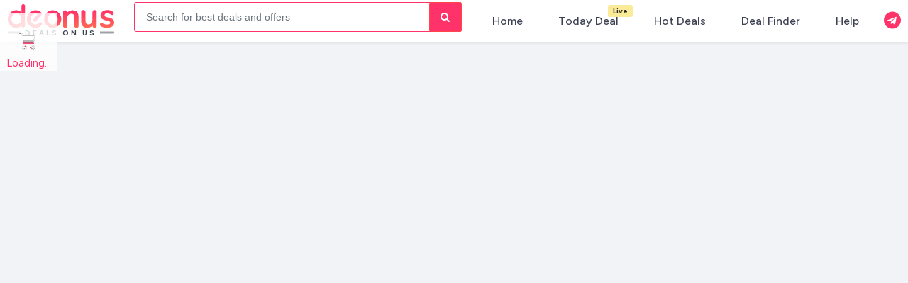

--- FILE ---
content_type: text/html; charset=UTF-8
request_url: https://deonus.com/deal/-loungefly-backpack-0s1mk
body_size: 9024
content:






@@urlhttps://deonus.com/api/website/v25.0/getsimiliarprodcuts///<!DOCTYPE html>


<html lang="en">

<head>
  
  <!-- <script>
    if ('serviceWorker' in navigator) {
      navigator.serviceWorker.register('sw.js');
    };
    document.addEventListener('DOMContentLoaded', () => {
      let deferredPrompt;

      window.addEventListener('beforeinstallprompt', (event) => {
        event.preventDefault();
        deferredPrompt = event;
        const snackbar = document.getElementById('install-snackbar');
        if (snackbar) {
          snackbar.style.display = 'flex';
        }
      });
      // add btn click event
      const installBtn = document.getElementById('install-btn');
      if (installBtn) {
        installBtn.addEventListener('click', () => {
          if (deferredPrompt) {
            deferredPrompt.prompt();
            deferredPrompt.userChoice.then((choiceResult) => {
              if (choiceResult.outcome === 'accepted') {
                console.log('User accepted the install');
              } else {
                console.log('User dismissed the install');
              }
              deferredPrompt = null;
              const snackbar = document.getElementById('install-snackbar');
              if (snackbar) {
                snackbar.style.display = 'none';
              }
            });
          }
        });
      } else {
        console.error("Install button not found!");
      }
    });
  </script> -->
  <!-- Global site tag (gtag.js) - Google Analytics -->
  <script>
    window.dataLayer = window.dataLayer || [];

    function gtag() {
      dataLayer.push(arguments);
    }
    gtag('js', new Date());

    gtag('config', 'G-XTPN6SQ5PE');
  </script>


  <meta charset="UTF-8">
  <meta name="viewport" content="width=device-width, initial-scale=1.0, maximum-scale=1, user-scalable=no">

  <!-- <meta name="description" property="og:description" content="deonus  is a place, where you can find  deals/coupons online shopping. Free samples, hot deals and offer updates." /> -->
  <!-- <meta name="description" property="og:description" content="deonus offers the latest online shopping deals, coupons, discounts, and free samples. Discover hot offers and exclusive savings updated daily — live as of February 1, 2026."> -->
  <meta name="Keywords" content="coupons,  shopping, deals, gift voucher, discount, offer,sale, amazon">
  <meta content="deonus" property="og:site_name">
  <!-- <meta property="og:type" content="website" />
  <meta property="og:url" content="https://www.roobai.in/" />
  <meta property="og:image" content="https://deonus.com/assets/images/logo.png" /> -->
  <!-- <meta content='max-image-preview:large' name='robots'> -->

  <meta name="verify-admitad" content="2059aeb4eb" />
  <!-- Meta Tags roobai -->
  <meta name="google-site-verification" content="kARf_Y1PGIQKEfExbet1xI_3UuRgtNE8q81X8t5VoYQ" />
  <meta name="apple-mobile-web-app-capable" content="yes" />

  <meta name="apple-mobile-web-app-status-bar-style" content="black-translucent" />
  <meta name="apple-mobile-web-app-capable" content="yes">
  <meta name="apple-mobile-web-app-status-bar-style" content="#FF3269">
  <meta name="distribution" content="US">
  <meta name="creator" content="deonus">
  <meta name="publisher" content="deonus">
  <meta name="rating" content="General" />
  <!-- <meta name="robots" content="index, follow, max-image-preview:large, max-snippet:-1, max-video-preview:-1"> -->
  <!-- <meta name="robots" content="nofollow, noindex" /> -->
  <meta name="robots" content="index, follow">
  <meta http-equiv="X-UA-Compatible" content="ie=edge">
  <meta name="msapplication-TileImage" content="https://deonus.com/assets/images/new/favicons/ms-icon-144x144.png">

  <meta name="theme-color" content="#FF3269" />
  <link rel="manifest" href="manifest.json">
  <!-- <link rel="icon" href="https://deonus.comassets/images/favicon1.png" type="image/x-icon"> -->
  <title>Deonus | Deals & Offers | Online Shopping | Best Deals</title>
<link rel="canonical" href="http://deonus.com/deal/-loungefly-backpack-0s1mk" />

  <!-- <link rel="shortcut icon" href="https://deonus.comassets/images/favicon1.png"> -->
  <!-- new/favicons -->
  <link rel="apple-touch-icon" sizes="57x57" href="https://deonus.com/assets/images/new/favicons/apple-icon-57x57.png">
  <link rel="apple-touch-icon" sizes="60x60" href="https://deonus.com/assets/images/new/favicons/apple-icon-60x60.png">
  <link rel="apple-touch-icon" sizes="72x72" href="https://deonus.com/assets/images/new/favicons/apple-icon-72x72.png">
  <link rel="apple-touch-icon" sizes="76x76" href="https://deonus.com/assets/images/new/favicons/apple-icon-76x76.png">
  <link rel="apple-touch-icon" sizes="114x114" href="https://deonus.com/assets/images/new/favicons/apple-icon-114x114.png">
  <link rel="apple-touch-icon" sizes="120x120" href="https://deonus.com/assets/images/new/favicons/apple-icon-120x120.png">
  <link rel="apple-touch-icon" sizes="144x144" href="https://deonus.com/ssets/images/new/favicons/apple-icon-144x144.png">
  <link rel="apple-touch-icon" sizes="152x152" href="https://deonus.com/assets/images/new/favicons/apple-icon-152x152.png">
  <link rel="apple-touch-icon" sizes="180x180" href="https://deonus.com/assets/images/new/favicons/apple-icon-180x180.png">
  <link rel="icon" type="image/png" sizes="192x192" href="https://deonus.com/assets/images/new/favicons/android-icon-192x192.png">
  <link rel="icon" type="image/png" sizes="32x32" href="https://deonus.com/assets/images/new/favicons/favicon-32x32.png">
  <link rel="icon" type="image/png" sizes="96x96" href="https://deonus.com/assets/images/new/favicons/favicon-96x96.png">
  <link rel="icon" type="image/png" sizes="16x16" href="https://deonus.com/assets/images/new/favicons/favicon-16x16.png">

  <!-- <link rel="shortcut icon" href="assets/images/favicon.png">-->

  <!-- <link href="https://cdn.jsdelivr.net/npm/bootstrap@5.0.2/dist/css/bootstrap.min.css" rel="stylesheet" /> -->
  <!-- <link rel="stylesheet" href="assets/css/bootstrap.min.css"> -->
  <link rel="stylesheet" href="https://getbootstrap.com/docs/5.1/dist/css/bootstrap.min.css">
  <link rel="stylesheet" href="https://cdnjs.cloudflare.com/ajax/libs/font-awesome/4.7.0/css/font-awesome.min.css" />

  <link rel="stylesheet" href="https://deonus.com/assets/css/style.minv2.css">
  <link rel="stylesheet" href="https://deonus.com/assets/css/mainv2.css">
  <link rel="stylesheet" href="https://deonus.com/assets/css/custom-inner-themev2.css">
  <link rel="stylesheet" href="https://deonus.com/assets/css/theme-style2v2.css">
  <link rel="stylesheet" href="https://deonus.com/assets/css/bottombar-stylev2.css">
  <link rel="stylesheet" href="https://deonus.com/assets/css/owl.carousel.min.css">
  <link rel="stylesheet" href="https://deonus.com/assets/css/owl.theme.default.min.css">
  <link rel="stylesheet" href="https://deonus.com/assets/slick/slick.min.css">
  <link rel="preconnect" href="https://fonts.googleapis.com">
  <link rel="preconnect" href="https://fonts.gstatic.com" crossorigin>
  <link href="https://fonts.googleapis.com/css2?family=Figtree:ital,wght@0,300..900;1,300..900&display=swap" rel="stylesheet">

  <script src="https://deonus.com/assets/js/jquery.min.js"></script>
  <script src="https://cdn.jsdelivr.net/npm/@popperjs/core@2.9.2/dist/umd/popper.min.js"></script>
  <!-- <script src="https://deonus.comassets/js/bootstrap.bundle.min.js"></script> -->
  <script src="https://getbootstrap.com/docs/5.1/dist/js/bootstrap.bundle.min.js"></script>



  <script src="https://deonus.com/assets/js/clipboard.min.js" type="text/javascript"></script>
  <script src="https://deonus.com/assets/js/owl.carousel.min.js"></script>
  <script src="https://deonus.com/assets/slick/slick.min.js"></script>
  <script src="https://deonus.com/assets/js/scriptv2.js"></script>
  <script type="text/javascript">
    $(document).ready(function() {
      // $('[data-toggle="tooltip"]').tooltip();
      $("body").tooltip({
        selector: '[data-toggle=tooltip]'
      });
    });
  </script>
  <script src="https://deonus.com/assets/js/infinite-scroll.pkgd.min.js"></script>
  <!-- <script src="https://ajax.googleapis.com/ajax/libs/jquery/3.3.1/jquery.min.js"></script> -->

  <!-- <script src="assets/js/theme.js"></script> -->
  <!-- <script src="https://cdnjs.cloudflare.com/ajax/libs/popper.js/1.14.3/umd/popper.min.js"></script> -->

  <!-- <script src="assets/js/bootstrap.bundle.min.js"></script> -->
  <!-- <script src="https://getbootstrap.com/docs/4.2/dist/js/bootstrap.bundle.min.js"></script> -->

  <!-- <script src="assets/js/banner.js"></script> -->
  <!-- <script src="assets/js/jquery.lazy.min.js"></script> -->
  <!-- <script src="assets/js/ev-scroll-loader.js"></script> -->
  <!-- <script src="https://unpkg.com/infinite-scroll@3/dist/infinite-scroll.pkgd.min.js"></script> -->
  <!-- Global site tag (gtag.js) - Google Analytics -->
  <!-- <script async src="https://www.googletagmanager.com/gtag/js?id=UA-110976567-1"></script> -->



  <!-- Global site tag (gtag.js) - Google Analytics -->

  <!-- Google Ads-->
  <!-- <script async src="https://pagead2.googlesyndication.com/pagead/js/adsbygoogle.js?client=ca-pub-5047472210667202"
         crossorigin="anonymous"></script> -->

         
  <script>
    window.dataLayer = window.dataLayer || [];

    function gtag() {
      dataLayer.push(arguments);
    }
    gtag('js', new Date());

    gtag('config', 'G-24T22HTKB8');

  </script>



<style>
    .rb-nav.bg-white {
        /*background: <php echo $bg_color; ?> !important;*/
      background-image:  !important;
      z-index: 11;
    }
 
    .rb-nav {
        background-color: #ffffffff !important;
    }
    .rb-nav.bg-white {
        background-color: #ffffffff !important;
    
    } 
    a, body, h1, h2, h3, h4, h5, h6, li, p, span {
      font-family: "Figtree", sans-serif !important;
      font-optical-sizing: auto;
      font-style: normal;
    }

  </style>
</head>

<body class="loading">

  <div id="page-loader" role="status" aria-live="polite" aria-label="Loading content">
    <div>
      <img src="https://deonus.com/assets/images/loader4.gif" 
         alt="Loading..." 
         style="width:80px;height:auto;" />
      <div style="text-align:center;margin-top:-20px;font-size:15px;color:#FF3269">Loading…</div>
    </div>
  </div>

  <nav class="navbar navbar-expand-lg navbar-dark laptop-nav rb-nav bg-white shadow-sm">
    <div class="container-fluid">
      <a class="navbar-brand py-0" style="color: #000;" href="/">
        <!-- <span>roobai</span> -->
        <img src="https://deonus.com/assets/images/new/deonus-logo.svg" alt="deonus-logo" style="width: 150px;">
        <span class="badge-drk-bottom">
          <span class="bg-white z-index-1">Deals on US</span> 
          </span>
      </a>

            <!-- Search Bar -->
      <div class="search-bar w-75 mx-auto max-100 ps-3">
        <form class="form-inline position-relative" action="search" method="GET">
<input class="form-control mr-sm-2 search-nav-rb w-100" type="search" name="s" placeholder="Search for best deals and offers" aria-label="Search" id="searchtxt" value="" >          <button class="btn btn-outline-default my-2 my-sm-0 search-btn" type="submit"><i class="fa fa-search"></i></button>
          <button class="btn btn-outline-default my-2 my-sm-0 search-btn" type="submit"><i class="fa fa-search"></i></button>
        </form>
      </div>
      <!-- START Mobile View End section -->
      <div class="d-flex d-lg-none sm-md-w-100">
        <div class="ml-auto right-nav-flex">
          <ul class="laptop-ui">
            <!-- <li><a class="cd-search-trigger" href="#cd-search"><span></span></a></li> -->
            <div class="d-flex align-items-center gap-3">
              <li>
                <a class="cd-search-trigger" href="#cd-search">

                  <span>Search</span>
                </a>

              </li>
              <li class="_menu_item" data-html="true" data-toggle="tooltip" data-placement="bottom" title="Join Us Telegram Group">
                <a class="item position-relative" href=">/share" target="_blank">
                  <i class="fa fa-telegram" style="font-size: 26px;color: #ff3269 !important;" aria-hidden="true"></i>
                </a>
              </li>
            </div>
          </ul>

        </div>
        <div id="cd-search" class="cd-search">
          <form action="search" method="GET">
            <div class="position-relative">
              <span class="icon-magnifier">
                <svg class="_1GTCc" viewBox="5 -1 12 25" height="20" width="20" fill="#5824c9">
                  <path d="M17.6671481,17.1391632 L22.7253317,22.1973467 L20.9226784,24 L15.7041226,18.7814442 C14.1158488,19.8024478 12.225761,20.3946935 10.1973467,20.3946935 C4.56550765,20.3946935 0,15.8291858 0,10.1973467 C0,4.56550765 4.56550765,0 10.1973467,0 C15.8291858,0 20.3946935,4.56550765 20.3946935,10.1973467 C20.3946935,12.8789625 19.3595949,15.3188181 17.6671481,17.1391632 Z M10.1973467,17.8453568 C14.4212261,17.8453568 17.8453568,14.4212261 17.8453568,10.1973467 C17.8453568,5.97346742 14.4212261,2.54933669 10.1973467,2.54933669 C5.97346742,2.54933669 2.54933669,5.97346742 2.54933669,10.1973467 C2.54933669,14.4212261 5.97346742,17.8453568 10.1973467,17.8453568 Z">
                  </path>
                </svg>
              </span>
              <input type="search" placeholder="Search for best deals and offers" name="s" required="">

            </div>
            
          </form>
        </div>

        

        <div class="bottom-appbar">
          <div id="bottomheader-bar" class="bottomheader-bar" style="transform: translateX(0px);">
            <a href="../justin">
              <svg xmlns="http://www.w3.org/2000/svg" viewBox="0 0 512 512" fill="currentColor" width="24px" height="24px">
                <path d="M512 80c0 18-14.3 34.6-38.4 48c-29.1 16.1-72.5 27.5-122.3 30.9c-3.7-1.8-7.4-3.5-11.3-5C300.6 137.4 248.2 128 192 128c-8.3 0-16.4 .2-24.5 .6l-1.1-.6C142.3 114.6 128 98 128 80c0-44.2 86-80 192-80S512 35.8 512 80zM160.7 161.1c10.2-.7 20.7-1.1 31.3-1.1c62.2 0 117.4 12.3 152.5 31.4C369.3 204.9 384 221.7 384 240c0 4-.7 7.9-2.1 11.7c-4.6 13.2-17 25.3-35 35.5c0 0 0 0 0 0c-.1 .1-.3 .1-.4 .2l0 0 0 0c-.3 .2-.6 .3-.9 .5c-35 19.4-90.8 32-153.6 32c-59.6 0-112.9-11.3-148.2-29.1c-1.9-.9-3.7-1.9-5.5-2.9C14.3 274.6 0 258 0 240c0-34.8 53.4-64.5 128-75.4c10.5-1.5 21.4-2.7 32.7-3.5zM416 240c0-21.9-10.6-39.9-24.1-53.4c28.3-4.4 54.2-11.4 76.2-20.5c16.3-6.8 31.5-15.2 43.9-25.5V176c0 19.3-16.5 37.1-43.8 50.9c-14.6 7.4-32.4 13.7-52.4 18.5c.1-1.8 .2-3.5 .2-5.3zm-32 96c0 18-14.3 34.6-38.4 48c-1.8 1-3.6 1.9-5.5 2.9C304.9 404.7 251.6 416 192 416c-62.8 0-118.6-12.6-153.6-32C14.3 370.6 0 354 0 336V300.6c12.5 10.3 27.6 18.7 43.9 25.5C83.4 342.6 135.8 352 192 352s108.6-9.4 148.1-25.9c7.8-3.2 15.3-6.9 22.4-10.9c6.1-3.4 11.8-7.2 17.2-11.2c1.5-1.1 2.9-2.3 4.3-3.4V304v5.7V336zm32 0V304 278.1c19-4.2 36.5-9.5 52.1-16c16.3-6.8 31.5-15.2 43.9-25.5V272c0 10.5-5 21-14.9 30.9c-16.3 16.3-45 29.7-81.3 38.4c.1-1.7 .2-3.5 .2-5.3zM192 448c56.2 0 108.6-9.4 148.1-25.9c16.3-6.8 31.5-15.2 43.9-25.5V432c0 44.2-86 80-192 80S0 476.2 0 432V396.6c12.5 10.3 27.6 18.7 43.9 25.5C83.4 438.6 135.8 448 192 448z" />
              </svg>

              <span>Today Deals</span>
            </a>
            <a href="../best-deals" class="active-nav">
              <svg xmlns="http://www.w3.org/2000/svg" viewBox="0 0 448 512" fill="currentColor" width="24px" height="24px">
                <path d="M448 240v96c0 3.1-.4 6.2-1.1 9.2l-32 136C410.7 499.2 394.6 512 376 512H168a40 40 0 0 1 -32.4-16.5l-128-176c-13-17.9-9-42.9 8.8-55.9 17.9-13 42.9-9 55.9 8.8L104 316V40c0-22.1 17.9-40 40-40s40 17.9 40 40v200h8v-40c0-22.1 17.9-40 40-40s40 17.9 40 40v40h8v-24c0-22.1 17.9-40 40-40s40 17.9 40 40v24h8c0-22.1 17.9-40 40-40s40 17.9 40 40zm-256 80h-8v96h8v-96zm88 0h-8v96h8v-96zm88 0h-8v96h8v-96z" />
              </svg>
              <span>Hot Deals</span>
            </a>
            <a href="/home" class="circle-nav"><i class="fa fa-home"></i><span>Home</span><strong><u></u></strong></a>
            <a href="../discount/">
              <svg xmlns="http://www.w3.org/2000/svg" viewBox="0 0 512 512" fill="currentColor" width="24px" height="24px">
                <path d="M256 512A256 256 0 1 0 256 0a256 256 0 1 0 0 512zM164.1 325.5C182 346.2 212.6 368 256 368s74-21.8 91.9-42.5c5.8-6.7 15.9-7.4 22.6-1.6s7.4 15.9 1.6 22.6C349.8 372.1 311.1 400 256 400s-93.8-27.9-116.1-53.5c-5.8-6.7-5.1-16.8 1.6-22.6s16.8-5.1 22.6 1.6zM144.4 208a32 32 0 1 1 64 0 32 32 0 1 1 -64 0zm192-32a32 32 0 1 1 0 64 32 32 0 1 1 0-64z" />
              </svg>
              <span>Deal Finder</span>
            </a>
            <a href="../privacy-policy" data-menu="menu-main">
              <svg xmlns="http://www.w3.org/2000/svg" width="24px" height="24px" fill="currentColor" class="bi bi-three-dots" viewBox="0 0 16 16">
                <path d="M3 9.5a1.5 1.5 0 1 1 0-3 1.5 1.5 0 0 1 0 3zm5 0a1.5 1.5 0 1 1 0-3 1.5 1.5 0 0 1 0 3zm5 0a1.5 1.5 0 1 1 0-3 1.5 1.5 0 0 1 0 3z" />
              </svg>
              <span>More</span>
            </a>
          </div>
        </div>        
      </div>

      <!-- Mobile View End section -->


      <div class="d-none d-lg-flex sm-md-w-100">
        <div class="ml-auto right-nav-flex">
          <ul class="laptop-ui">
            <!-- <li><a class="cd-search-trigger" href="#cd-search"><span></span></a></li> -->
            <li>
              <a class="cd-search-trigger" href="#cd-search">

                <span>Search</span>
              </a>

            </li>
            <!-- <li class="position-relative mx-2 d-flex d-lg-none">
            <a href="mailto:admin@roobai.in">
                  <span class="_menu_icon">
                  <svg xmlns="http://www.w3.org/2000/svg" height="20" width="20" viewBox="0 0 640 512"><path d="M544 248v3.3l69.7-69.7c21.9-21.9 21.9-57.3 0-79.2L535.6 24.4c-21.9-21.9-57.3-21.9-79.2 0L416.3 64.5c-2.7-.3-5.5-.5-8.3-.5H296c-37.1 0-67.6 28-71.6 64H224V248c0 22.1 17.9 40 40 40s40-17.9 40-40V176c0 0 0-.1 0-.1V160l16 0 136 0c0 0 0 0 .1 0H464c44.2 0 80 35.8 80 80v8zM336 192v56c0 39.8-32.2 72-72 72s-72-32.2-72-72V129.4c-35.9 6.2-65.8 32.3-76 68.2L99.5 255.2 26.3 328.4c-21.9 21.9-21.9 57.3 0 79.2l78.1 78.1c21.9 21.9 57.3 21.9 79.2 0l37.7-37.7c.9 0 1.8 .1 2.7 .1H384c26.5 0 48-21.5 48-48c0-5.6-1-11-2.7-16H432c26.5 0 48-21.5 48-48c0-12.8-5-24.4-13.2-33c25.7-5 45.1-27.6 45.2-54.8v-.4c-.1-30.8-25.1-55.8-56-55.8c0 0 0 0 0 0l-120 0z"/></svg>
                </span>
                </a>
            </li> -->
          </ul>

        </div>
        <ul class="_menu m-0">
  <li class="_menu_item">
    <div class="_menu_sec">
      <a href="https://deonus.com/home">

        <span class="icon-txt">Home</span>

      </a>
    </div>
  </li>
  <li class="_menu_item">
    <div class="_menu_sec">
      <a href="https://deonus.com/justin">

        <span class="icon-txt">Today Deal</span>
        <span class="badge badge-pill badge-warning position-absolute animation-color" style="right: -20px;top: 5px;">Live</span>
      </a>
    </div>
  </li>
  <li class="_menu_item">
    <div class="_menu_sec">
      <a href="https://deonus.com/best-deals">
        <span class="icon-txt">Hot Deals</span>
      </a>
    </div>
  </li>
  <li class="_menu_item">
    <div class="_menu_sec">
<a href="https://deonus.com/discount/amazon-deal-finder">
    <span class="icon-txt">Deal Finder</span>
</a>
    </div>
  </li>
  <li class="_menu_item">
    <div class="_menu_sec">
      <!-- <a href="https://roobai.in/help"> -->
      <a href="mailto:admin@">

        <span class="icon-txt">Help</span>
      </a>
    </div>
  </li>
  <li class="_menu_item d-none">
    <div class="_menu_sec">
      <a href="">

        <span class="icon-txt">Join Our Community</span>
      </a>
    </div>
  </li>
  <!-- <li class="_menu_item">
    <div class="_menu_sec">
      <a href="#" class="dropdown-toggle" role="button" id="dropdownMenuLinkHeaderTop" data-bs-toggle="dropdown" aria-expanded="false">

        <span class="icon-txt"> More </span>
      </a>
      <div class="dropdown-menu custom-dropdown" aria-labelledby="dropdownMenuLinkHeaderTop">
        <a class="dropdown-item" href="https://deonus.com/privacy">Privacy Policy</a>
        <a class="dropdown-item" href="https://deonus.com/terms">Terms of use</a>
        <a class="dropdown-item" href="https://deonus.com/disclaimer">Disclaimer</a>
      </div>
    </div>
  </li> -->
  <li class="_menu_item" data-html="true" data-toggle="tooltip" data-placement="bottom" title="Join Us Telegram Group">
    <a class="item position-relative" href="share" target="_blank">
      <i class="fa fa-telegram" style="font-size: 24px;" aria-hidden="true"></i>
    </a>
  </li>

  <!-- <li class="_menu_item">
              <div class="_menu_sec">
                <a href="https://roobai.in/policies">
                  <span class="_menu_icon">
                  <svg class="icon icon-information-outline"><use xlink:href="#icon-information-outline"></use>
                    <symbol id="icon-information-outline" viewBox="0 0 20 20">
                    <path d="M2.93 17.070c-1.884-1.821-3.053-4.37-3.053-7.193 0-5.523 4.477-10 10-10 2.823 0 5.372 1.169 7.19 3.050l0.003 0.003c1.737 1.796 2.807 4.247 2.807 6.947 0 5.523-4.477 10-10 10-2.7 0-5.151-1.070-6.95-2.81l0.003 0.003zM15.66 15.66c1.449-1.449 2.344-3.45 2.344-5.66 0-4.421-3.584-8.004-8.004-8.004-2.21 0-4.211 0.896-5.66 2.344v0c-1.449 1.449-2.344 3.45-2.344 5.66 0 4.421 3.584 8.004 8.004 8.004 2.21 0 4.211-0.896 5.66-2.344v0zM9 11v-2h2v6h-2v-4zM9 5h2v2h-2v-2z"></path>
                    </symbol>
                    </svg>
                  </span>
                  <span class="icon-txt">Policies</span>
                </a>
              </div>
          </li>
          <li class="_menu_item">
              <div class="_menu_sec">
                <a href="https://roobai.in/settings">
                  <span class="_menu_icon">
                  <svg class="icon icon-cog"><use xlink:href="#icon-cog"></use>
                <symbol id="icon-cog" viewBox="0 0 24 28">
                  <path d="M16 14c0-2.203-1.797-4-4-4s-4 1.797-4 4 1.797 4 4 4 4-1.797 4-4zM24 12.297v3.469c0 0.234-0.187 0.516-0.438 0.562l-2.891 0.438c-0.172 0.5-0.359 0.969-0.609 1.422 0.531 0.766 1.094 1.453 1.672 2.156 0.094 0.109 0.156 0.25 0.156 0.391s-0.047 0.25-0.141 0.359c-0.375 0.5-2.484 2.797-3.016 2.797-0.141 0-0.281-0.063-0.406-0.141l-2.156-1.687c-0.453 0.234-0.938 0.438-1.422 0.594-0.109 0.953-0.203 1.969-0.453 2.906-0.063 0.25-0.281 0.438-0.562 0.438h-3.469c-0.281 0-0.531-0.203-0.562-0.469l-0.438-2.875c-0.484-0.156-0.953-0.344-1.406-0.578l-2.203 1.672c-0.109 0.094-0.25 0.141-0.391 0.141s-0.281-0.063-0.391-0.172c-0.828-0.75-1.922-1.719-2.578-2.625-0.078-0.109-0.109-0.234-0.109-0.359 0-0.141 0.047-0.25 0.125-0.359 0.531-0.719 1.109-1.406 1.641-2.141-0.266-0.5-0.484-1.016-0.641-1.547l-2.859-0.422c-0.266-0.047-0.453-0.297-0.453-0.562v-3.469c0-0.234 0.187-0.516 0.422-0.562l2.906-0.438c0.156-0.5 0.359-0.969 0.609-1.437-0.531-0.75-1.094-1.453-1.672-2.156-0.094-0.109-0.156-0.234-0.156-0.375s0.063-0.25 0.141-0.359c0.375-0.516 2.484-2.797 3.016-2.797 0.141 0 0.281 0.063 0.406 0.156l2.156 1.672c0.453-0.234 0.938-0.438 1.422-0.594 0.109-0.953 0.203-1.969 0.453-2.906 0.063-0.25 0.281-0.438 0.562-0.438h3.469c0.281 0 0.531 0.203 0.562 0.469l0.438 2.875c0.484 0.156 0.953 0.344 1.406 0.578l2.219-1.672c0.094-0.094 0.234-0.141 0.375-0.141s0.281 0.063 0.391 0.156c0.828 0.766 1.922 1.734 2.578 2.656 0.078 0.094 0.109 0.219 0.109 0.344 0 0.141-0.047 0.25-0.125 0.359-0.531 0.719-1.109 1.406-1.641 2.141 0.266 0.5 0.484 1.016 0.641 1.531l2.859 0.438c0.266 0.047 0.453 0.297 0.453 0.562z"></path>
                  </symbol> 
                </svg>
                  </span>
                  <span class="icon-txt">Settings</span>
                </a>
              </div>
          </li> -->
</ul>

      </div>
    </div>
  </nav>

  <!-- Mobile Nav  -->
  <div class="cd-overlay"></div>

  <!-- Modal -->
  <div class="modal fade custom-user-add" id="useraddName" tabindex="-1" role="dialog" aria-labelledby="exampleModalLabel" aria-hidden="true">
    <div class="modal-dialog" role="document">
      <div class="modal-content">
        <div class="modal-header">
          <h5 class="modal-title" id="exampleModalLabel">User Information</h5>
          <button type="button" class="close" data-dismiss="modal" aria-label="Close">
            <span aria-hidden="true">&times;</span>
          </button>
        </div>
        <form action="javascript:void(0);" name="fleetsFrm" id="fleetsFrm" onsubmit="return validateUserForm(); " method="post" accept-charset="utf-8">
          <div class="modal-body">

            <div class="my-1">
              <label for="usernameinput" class="col-form-label pt-0">User Name:</label>
              <input type="text" class="form-control red-tooltip" id="usernameinput" data-placement="left" placeholder="Enter your name" name="usernameinput" autocomplete="off" data-original-title="Our Short & Sweet names to maximum 8 characters only allowed. Special characters not allowed." />
              <span id="err_usernameinput" class="errorBottom errorDanger"></span>
            </div>
          </div>
          <div class="modal-footer">
            <button type="button" class="btn btn-secondary" data-dismiss="modal"><i class="fa fa-times-circle" aria-hidden="true"></i> Close</button>
            <button type="submit" class="btn btn-primary"><i class="fa fa-floppy-o" aria-hidden="true"></i>
              Save changes</button>
          </div>
        </form>
      </div>
    </div>
  </div>
  <!-- <div id="install-snackbar" class="alert alert-info fixed-bottom text-center" style="display: none;">
    <p class="mb-0">Install roobai for a better experience!</p>
    <button id="install-btn" class="btn btn-primary ml-2">Install</button>
  </div> -->


  <!-- <div class="fixed-iconn-social right">
      <a class="item telegram" href="https://t.me/roobai" target="_blank" data-toggle="tooltip" data-placement="right" title="" data-original-title="Join Us Telegram Group"><i class="fa fa-telegram" aria-hidden="true"></i></a>
      <a class="item facebook" href="https://www.facebook.com/groups/831037137050220" target="_blank" data-toggle="tooltip" data-placement="right" title="" data-original-title="Join Us Facebook Group"><i class="fa fa-facebook" aria-hidden="true"></i></a>
    
  </div> -->

  <!-- <div class="game-menu" id="game-menu"> -->
    <!-- <a href="https://deonus.com/game/connectfour/index" target="_blank" title=" Connectfour Game">
    <img src="https://deonus.com/assets/images/game/game-icon-3.png" alt="Gamepad" class="icon game-icon">
    </a>  -->
    <!-- <a href="https://deonus.com/game/xox/index" target="_blank" title="Play XOX Game">
    <img src="https://deonus.com/assets/images/game/game-icon-2.png" alt="XOXO" class="icon game-icon">
    </a>
    <a href="https://deonus.com/game/snake/index" target="_blank" title="Play Snake Game">
    <img src="https://deonus.com/assets/images/game/game-icon-1.png" alt="Snake" class="icon game-icon">
    </a>  -->
    <!-- Main button (owl) -->
    <!-- <img src="https://deonus.com/assets/images/game/game-icon-main.png" alt="Owl" class="icon game-main-icon">
  </div> --><meta name="description" content="Shop  &quot;Loungefly backpack&quot; for February 1, 2026 at Deonus! Enjoy huge discounts, exclusive offers, and limited-time deals today. Shop and save now!">
<link rel="stylesheet" href="https://cdn.jsdelivr.net/npm/swiper@9/swiper-bundle.min.css" />
<script src="https://cdn.jsdelivr.net/npm/swiper@9/swiper-bundle.min.js"></script>
<!-- <link rel="stylesheet" href="https://cdnjs.cloudflare.com/ajax/libs/font-awesome/6.5.0/css/all.min.css"> -->





<script type="application/ld+json">
  {
    "@context": "http://schema.org",
    "@type": "WebSite",
    "url": "https://deonus.com",
    "potentialAction": [{
      "@type": "SearchAction",
      "target": "https://deonus.com/search?searchtag={search_term_string}",
      "query-input": "required name=search_term_string"
    }]
  }
</script>

<script type="application/ld+json">
  {
    "@context": "https://schema.org",
    "@type": "Organization",
    "name": "roobae",
    "url": " https://deonus.com",
    "logo": "https://deonus.com/assets/images/logo.png",
    "sameAs": ["https://www.facebook.com/roobaecom"]
  }
</script>

<script type="application/ld+json">
  {
    "@context": "https://schema.org/",
    "@type": "Product",
    "name": " "Loungefly backpack"",
    "url": "-loungefly-backpack-0s1mk",
    "image": ["https://cdn.roo.bi/deonus_images/img/prd/250/250/011/deonus-011599s1.jpg"],
    "description": "Officially Licensed Harry Potter Bag.Faux Leather with Applique and Printed Details.Front zipper pocket with Metal Charm zipper pull. Adjustable shoulder straps. Top carry handle. Printed Fabric Lining..Womens Fashion Bag For Juniors and Women. Not intended for the use of children under 12 years.Measures 9&amp;quot; X 10.5&amp;quot; X 4.5&amp;quot;",
    "category": "Others",
    "brand": {
      "@type": "Thing",
      "name": " "Loungefly backpack""
    },
    "offers": {
      "@type": "Deal Price",
      "priceCurrency": "INR",
      "price": "",
      "url": "-loungefly-backpack-0s1mk",
      "priceValidUntil": "2020-10-21",
      "availability": "https://schema.org/InStock"
    }
  }
</script>

<script>
  function copyLink(text) {
    // Create a temporary textarea element
    const textarea = document.createElement('textarea');
    textarea.value = text;
    document.body.appendChild(textarea);
    textarea.select();
    textarea.setSelectionRange(0, 99999); // For mobile devices

    try {
      document.execCommand('copy');
      showToast();
    } catch (err) {
      console.error('Failed to copy text: ', err);
      // Fallback for modern browsers
      if (navigator.clipboard) {
        navigator.clipboard.writeText(text).then(showToast);
      }
    }

    document.body.removeChild(textarea);
  }

  function showToast() {
    const toast = document.getElementById('copyToast');
    toast.classList.add('show');
    setTimeout(() => {
      toast.classList.remove('show');
    }, 3000);
  }

  // Add smooth animation on load
  document.addEventListener('DOMContentLoaded', function() {
    const shareItems = document.querySelectorAll('.share-item');
    shareItems.forEach((item, index) => {
      item.style.opacity = '0';
      item.style.transform = 'translateY(20px)';
      setTimeout(() => {
        item.style.transition = 'all 0.5s ease';
        item.style.opacity = '1';
        item.style.transform = 'translateY(0)';
      }, index * 100);
    });
  });
</script>




--- FILE ---
content_type: text/css
request_url: https://deonus.com/assets/css/custom-inner-themev2.css
body_size: 11125
content:
._menu_item {
  margin-right: 35px;
}
._menu_item ._menu_sec .dropdown-menu .dropdown-item.active,
._menu_item ._menu_sec .dropdown-menu .dropdown-item:active {
  background-color: transparent !important;
}
._menu_item ._menu_sec a.dropdown-toggle,
._menu_item ._menu_sec .dropdown-menu .dropdown-item {
  margin-left: 0px;
}
._menu_item ._menu_sec a.dropdown-toggle .icon-txt {
  padding-left: 0px;
}
/* .dropdown-menu {
  z-index: 9999 !important;
} */
.modal-backdrop.show {
  opacity: 0 !important;
}
.modal-open {
  overflow: auto !important;
}
#AutoPopUp.modal {
  bottom: 0 !important;
  right: 0 !important;
  top: auto !important;
  left: auto !important;
}
@media (max-width: 768px) {
  .flash-deal-heading {
    font-size: 2rem !important; 
  }
}

@media (max-width: 480px) {
  .flash-deal-heading {
    font-size: 2.3rem !important;  
  }
}
#AutoPopUp.modal .modal-dialog-centered {
  align-items: flex-end !important;
  margin-right: 10px !important;
}
.rb-loading {
  position: fixed;
  left: 0;
  top: 0;
  width: 100%;
  height: 100%;
  z-index: 99999;
  background: #fff;
  display: -webkit-box;
  display: -ms-flexbox;
  display: flex;
  -webkit-box-pack: center;
  -ms-flex-pack: center;
  justify-content: center;
  -webkit-box-align: center;
  -ms-flex-align: center;
  align-items: center;
}
.triangle-loading {
  text-align: center;
  padding-top: 50px;
  display: block;
  font-size: 15px;
  font-family: Oswald, sans-serif;
  text-transform: uppercase;
  letter-spacing: 2px;
  color: #222;
}
.rb-loading {
  opacity: 1 !important;
}
.fa-2x {
  font-size: 1.7em !important;
}
@media (min-width: 1400px) and (max-width: 1599px) {
  input.search-nav {
    width: 300px !important;
  }
}
.rb-loading {
  opacity: 1 !important;
}
.sale-pro-card .sale-pro-detail {
  margin-top: -10px;
}
.sale-brand a,
.sale-brand a i,
.product-row-1 .btn.roobai-btn i {
  transition: all 0.5s ease;
}
.sale-brand a:hover {
  color: #f07431 !important;
}
.sale-brand a:hover i,
.product-row-1 .btn.roobai-btn:hover i {
  transform: translateX(3px);
}
.sale-pro-card::before {
  content: "";
  /* background-image: linear-gradient(160deg,#2fa6db 0,#f07431 100%); */
  /* background-image: linear-gradient(160deg,#ff6d5b 0,#f07431 100%); */
  background-image: url("data:image/svg+xml,%3Csvg xmlns='http://www.w3.org/2000/svg' width='100%' height='100%' viewBox='0 0 1600 800'%3E%3Cg stroke='%23FF2562' stroke-width='66.7' stroke-opacity='0.05' %3E%3Ccircle fill='%23FF3269' cx='0' cy='0' r='1800'/%3E%3Ccircle fill='%23ff396d' cx='0' cy='0' r='1700'/%3E%3Ccircle fill='%23ff4072' cx='0' cy='0' r='1600'/%3E%3Ccircle fill='%23ff4676' cx='0' cy='0' r='1500'/%3E%3Ccircle fill='%23ff4c7a' cx='0' cy='0' r='1400'/%3E%3Ccircle fill='%23ff527f' cx='0' cy='0' r='1300'/%3E%3Ccircle fill='%23ff5783' cx='0' cy='0' r='1200'/%3E%3Ccircle fill='%23ff5c87' cx='0' cy='0' r='1100'/%3E%3Ccircle fill='%23ff618b' cx='0' cy='0' r='1000'/%3E%3Ccircle fill='%23ff668f' cx='0' cy='0' r='900'/%3E%3Ccircle fill='%23ff6a93' cx='0' cy='0' r='800'/%3E%3Ccircle fill='%23ff6f97' cx='0' cy='0' r='700'/%3E%3Ccircle fill='%23ff749b' cx='0' cy='0' r='600'/%3E%3Ccircle fill='%23ff789f' cx='0' cy='0' r='500'/%3E%3Ccircle fill='%23ff7ca2' cx='0' cy='0' r='400'/%3E%3Ccircle fill='%23ff81a6' cx='0' cy='0' r='300'/%3E%3Ccircle fill='%23ff85aa' cx='0' cy='0' r='200'/%3E%3Ccircle fill='%23FF89AD' cx='0' cy='0' r='100'/%3E%3C/g%3E%3C/svg%3E");
  background-attachment: unset;
  background-size: cover;
}
.product-row-1 .btn.roobai-btn {
  background: transparent !important;
  color: #222 !important;
  text-transform: capitalize !important;
  font-size: 1rem;
  transition: all 0.5s ease;
  font-weight: 400;
  width: 70px;
}
.product-row-1 .btn.roobai-btn:hover {
  color: #f07431 !important;
}

.product-row-1 .section-title {
  font-size: 1.55rem;
  font-weight: 600;
}
.sale-pro-card .sale-pro-img-item a {
  width: 140px;
  height: 140px;
  display: block;
  transition: all 0.5s ease-in-out;
  background: rgba(255, 255, 255, 0.5);
  padding: 5px;
  border-radius: 10px;
  /* margin: auto; */
  background: rgba(255, 255, 255, 0.25);
  backdrop-filter: blur(4px);
  -webkit-backdrop-filter: blur(4px);
  border: 1px solid rgba(255, 255, 255, 0.18);
}
.sa-link-button {
  position: absolute;
  top: 10px;
  white-space: nowrap;
  right: 0px;
  /* transform: translate(-50%); */
  /* background: red; */
  /* background: rgba( 255, 255, 255, 0.25); */
  /* backdrop-filter: blur(4px);
        -webkit-backdrop-filter: blur(4px); */
  /* border: 1px solid rgba( 255, 255, 255, 0.18); */
  width: 100%;
  /* border-bottom-left-radius: 10px; */
  /* border-bottom-right-radius: 10px; */
  text-align: right;
  color: #fff !important;
  opacity: 0.7;
  z-index: 2;
  right: 10px;
}
.sale-pro-card .sale-pro-img-item a img {
  object-fit: scale-down;
  padding: 0px;
}
.sale-live .slick-track {
  margin-left: inherit;
}
.sale-live {
  overflow: hidden;
  padding: 0 43px 0 41px;
}
.collage-grid-slider.slider1 {
  height: 210px;
  overflow: hidden;
}
.collage-grid-slider.slider1 .slick-slide figure {
  width: 100%;
  height: 210px;
  overflow: hidden;
  position: relative;
}
.collage-grid-slider.slider1 .slick-slide figure img {
  position: absolute;
  left: 50%;
  transform: translateX(-50%);
  -webkit-transform: translateX(-50%);
  -moz-transform: translateX(-50%);
  -o-transform: translateX(-50%);
  display: block;
  object-fit: cover;
  height: 100%;
  width: 100%;
}
@media (min-width: 1601px) {
  .collage-grid-slider.slider1 {
    height: 210px;
    overflow: hidden;
  }
  .collage-grid-slider.slider1 .slick-slide figure {
    width: 100%;
    height: 210px;
    overflow: hidden;
    position: relative;
  }
}
@media (max-width: 991px) {
  .sale-live {
    overflow: hidden;
    padding: 0px;
  }
  .collage-grid-slider.slider1 {
    height: 130px;
    overflow: hidden;
  }
  .collage-grid-slider.slider1 .slick-slide figure {
    width: 100%;
    height: 130px;
    overflow: hidden;
  }
}

@media (max-width: 576px) {
    .rb-price {
        flex-direction: column !important;
        /* justify-content: space-between !important;
        align-items: center !important; */
    }

    .cur-price, .rb-price-off-sec {
        margin-bottom: 0px !important;
    }

    .off-price {
        font-size: 14px !important;
        /* margin-left: 7px !important; */
    }

    .discount-rb {
        font-size: 14px !important;
    }
    /* .title-roobae-deal.new{
      margin-bottom: 0px !important;
    } */
}
.banner-rb-sec .rb-banner-index.owl-carousel .owl-dots {
  position: absolute;
  right: 50%;
  left: 50%;
  bottom: 0px;
  background: rgba(0, 0, 0, 0.5);
  border-radius: 100px;
  display: inline-flex;
  align-items: center;
  justify-content: center;
  width: -webkit-fit-content;
  width: -moz-fit-content;
  width: fit-content;
  margin-left: auto;
  margin: auto;
  transform: translate(-50%, -50%);
}
.banner-rb-sec .rb-banner-index.owl-carousel .owl-dots .owl-dot.active span {
  width: 10px !important;
}
.pin-round {
  font-size: 20px;
  border-radius: 100px;
  cursor: pointer !important;
}
.de-badge-theme {
  background-color: #f07431;
  color: #fff;
}
.pin-deal_box {
  position: absolute;
  top: 0;
  left: 5px;
  z-index: 10;
}
.pin-deal_box.user {
  position: absolute;
  top: 0;
  right: 45px;
  z-index: 10;
  left: auto;
}
.h5-style {
  color: #222222;
  font-size: 18px;
  font-weight: 600;
}

.product-flex-items.rb-list-active-wrap.active .rb-list-view-list,
.product-flex-items.rb-grid-view-wrap.active {
  justify-content: flex-start;
}
.code-text.coupon-button.coupon-code {
  font-weight: 600;
  font-size: 11px !important;
}
.code-text.coupon-button.coupon-code:hover {
  background: rgba(255, 255, 255, 0.95) !important;
  border: 1px dashed rgba(255, 50, 105, 0.38) !important;
}
.product-flex-items.rb-text-active-wrap.active
  .single-products
  .product-grid
  .postwrap
  .post
  .coupon-button-type
  .code-text.coupon-button.coupon-code {
  border: 1px dashed rgba(0, 0, 0, 0.5) !important;
}
.product-flex-items.rb-text-active-wrap.active
  .single-products
  .product-grid
  .postwrap
  .post
  .coupon-button-type
  .code-text.coupon-button.coupon-code:hover {
  border: 1px dashed rgba(255, 50, 105, 0.38) !important;
}
.product-flex-items.rb-list-active-wrap.active
  .single-products
  .product-grid
  .coupon-detail.coupon-button-type {
  position: absolute;
  top: 50%;
  left: 50%;
  transform: translate(-50%, -50%);
  width: 100%;
}
.product-flex-items.rb-list-active-wrap.active
  .single-products
  .product-grid
  .code-text.coupon-button.coupon-code,
.product-flex-items.rb-text-active-wrap.active
  .single-products
  .product-grid
  .postwrap
  .post
  .coupon-button-type
  .code-text.coupon-button.coupon-code {
  font-weight: 600;
  font-size: 11px !important;
  color: #000000;
  background: rgba(255, 255, 255, 0.9);
  border: 1px dashed rgba(255, 255, 255, 0.5);
  font-size: 14px;
  width: 100%;
  text-align: center;
  border-radius: 0px;
}
.tag-red-color .tag {
  top: auto;
  bottom: 10px;
  left: auto;
  right: 10px;
}
.badge-drk-bottom {
  border-radius: 100px;
  display: flex;
  align-items: center;
  justify-content: center;
  color: #3d4152;
  font-size: 50%;
  letter-spacing: 3px;
  text-transform: uppercase;
  position: relative;

  background-color: #fff;
}
.z-index-1 {
  z-index: 1;
  padding: 0px 5px;
}
.badge-drk-bottom::after {
  content: "";
  width: 100%;
  height: 3px;
  background-color: #3d4152;
  position: absolute;
  opacity: 0.5;
  border-radius: 10px;
  top: 50%;
  left: 50%;
  transform: translate(-50%, -50%);
}
.theme-dark .info-filter-fix svg {
  fill: #677988;
}
.theme-dark .search-result span.h5 {
  color: #6d7f8f;
}
@media (min-width: 768px) {
  .fixed-iconn-social.right {
    position: fixed !important;
    left: 0px !important;
    top: 50% !important;
    transform: translateY(-50%) !important;
    display: flex !important;
    flex-direction: column !important;
    left: auto !important;
  }
  .fixed-iconn-social i {
    transition: all 0.5s ease;
  }
  .fixed-iconn-social .facebook {
    color: #fff;
    background: #3b5998;
  }
  .fixed-iconn-social .telegram {
    color: #fff;
    background: #08c;
  }
  .fixed-iconn-social a {
    padding: 2px 4px;
    font-size: 20px;
    width: 45px;
    height: 40px;
    line-height: 35px;
    text-align: center;
    border-bottom: 1px solid #eee;
    transition: all 0.5s ease;
  }
  .fixed-iconn-social a:hover {
    opacity: 0.9;
  }
  .fixed-iconn-social a:hover i {
    transform: rotate(360deg);
  }
}
.fixed-iconn-social {
  display: none;
}
.animation-color {
  animation: color-change 1s infinite;
  font-size: 65%;
}
@keyframes color-change {
  0% {
    color: #222;
    background-color: rgba(251, 229, 127, 0.5);
  }
  100% {
    color: #222;
    background-color: rgba(251, 229, 127, 1);
  }
}
.slick-slide {
  position: relative;
}
.ajax-loader {
  position: absolute;
  top: 0;
  left: 0;
  bottom: 0;
  right: 0;
  margin: auto;
  width: 32px;
  height: 32px;
}
.object-fit {
  width: 100%;
  height: 100%;
  object-fit: cover;
}
.cat-menu-elements {
  display: flex;
  grid-gap: 20px;
  flex-direction: row;
  overflow: auto;
  flex: 1;
}
.cat-menu-elements li {
  width: 120px;
  display: block;
  margin-top: 10px;
}
.cat-menu-elements li a img {
  width: 100%;
  height: 100%;
  transform: scale(0.95);
  transition: all 0.5s ease-in-out;
}
.cat-menu-elements li a:hover img {
  transform: scale(1);
}
.cat-menu-elements li a {
  display: flex;
  flex-direction: column;
  align-items: center;
  justify-content: center;
}

.w-30-custom {
  width: 30%;
  padding-right: 15px;
}
.w-70-custom {
  width: 70%;
  padding-right: 10px;
  padding-left: 15px;
}
@media (max-width: 767px) {
  .w-70-custom {
    width: 100%;
  }
}
.boxcomponentArea-Slider-1 .swiper-button-next {
  position: absolute;
  top: 50%;
  transform: translateY(25%);
  height: 40px;
  width: 40px;
  border-radius: 100%;
  box-shadow: rgba(0, 0, 0, 0.5) 0px 0px 3px -1px;
  border: 1px solid rgb(204, 204, 204);
  background: rgb(255, 255, 255);
  z-index: 1;
  right: 10px;
}
.boxcomponentArea-Slider-1 .swiper-button-prev {
  position: absolute;
  top: 50%;
  transform: translateY(25%);
  height: 40px;
  width: 40px;
  border-radius: 100%;
  box-shadow: rgba(0, 0, 0, 0.5) 0px 0px 3px -1px;
  border: 1px solid rgb(204, 204, 204);
  background: rgb(255, 255, 255);
  z-index: 1;
  left: 10px;
}
.title-box-three-cont {
  flex: 1 1 0%;
  display: inline-flex;
  flex-direction: row;
  max-width: 100%;
}
.truncate-title-header {
  width: 100%;
  overflow: hidden;
  white-space: nowrap;
  text-overflow: ellipsis;
  margin: 15px 15px;
  color: rgb(64, 69, 83);
  text-align: left;
  font-weight: bold;
  font-size: 22px;
}
.lazyload-wrapper {
  margin: 15px 0px;
}
.flx-wid-33-custom {
  position: relative;
  margin-right: 1%;
  width: 33%;
  background-color: rgb(255, 255, 255);
  margin-bottom: 15px;
}

.flx-wid-33-custom:first-child {
  margin-left: 0%;
}
.jVBMBT:last-child {
  margin-right: 0%;
}
.jVBMBT {
  position: relative;
  margin-right: 1%;
  width: 33%;
  background-color: rgb(255, 255, 255);
  margin-bottom: 15px;
}
.flx-wid-33 + .flx-wid-33 {
  padding-left: 0px;
}
.flx-cont-color {
  position: relative;
  color: rgb(64, 69, 83);
}
.flx-cont-rel {
  position: relative;
  background: rgb(255, 255, 255);
  flex: 1 1 0%;
  min-width: 0px;
  padding-top: 0px;
  padding-bottom: 10px;
}
.flx-flex-bannermodules {
  display: flex;
  flex-wrap: wrap;
  -webkit-box-pack: justify;
  justify-content: space-between;
  -webkit-box-align: center;
  align-items: center;
}
.flx-relative-blk {
  position: relative;
  display: block;
}
.flx-padding-bt {
  position: relative;
  background-color: transparent;
  transition: background-color 0.25s ease 0s;
  padding-bottom: 85.31%;
}
.flx-absol-pad {
  position: absolute;
  inset: 0px;
  display: flex;
  -webkit-box-pack: center;
  justify-content: center;
  -webkit-box-align: center;
  align-items: center;
}
.flx-absol-pad img {
  display: block;
  max-width: 100%;
  border-radius: 5px;
}

.flx-auto-custom {
  position: relative;
  margin-right: 1%;
  width: 33%;
  background-color: #ffffff;
  margin-bottom: 15px;
}
.flx-auto-hd-custom {
  position: relative;
  background: #ffffff;
  flex: 1 1 0%;
  min-width: 0px;
  padding-top: 0px;
  padding-bottom: 10px;
}
.flx-relative {
  position: relative;
}
.flx-flex-0 {
  flex: 1 1 0%;
  box-sizing: border-box;
  position: relative;
}

.gLxHnX {
  position: relative;
  background: rgb(255, 255, 255);
  flex: 1 1 0%;
  min-width: 0px;
  padding-top: 0px;
  padding-bottom: 10px;
}
.yNdhN {
  position: relative;
  background-color: transparent;
  transition: background-color 0.25s ease 0s;
  padding-bottom: 40.56%;
}

.mySwiperCat .swiper-button-next,
.mySwiperCat .swiper-button-prev {
  width: 40px;
  height: 40px;
  background-color: rgb(250, 250, 250);
  border-radius: 100%;
  transition: all 0.2s ease-in-out 0s;
  border: 1px solid rgb(218, 220, 227);
  color: rgb(64, 69, 83);
}
.bg-light-theme {
  background-color: #ffebf0;
}
.mySwiperCat .swiper-button-next:hover,
.mySwiperCat .swiper-button-prev:hover {
  transform: scale(1.1);
}

.mySwiperCat {
  background-color: #ffffff;
  padding-top: 10px !important;
  overflow: hidden !important;
  /* height: 110px !important; */
}
.mySwiperCat .swiper-slide {
  padding-right: 10px;
}
.mySwiperCat img {
  width: 100%;
}
.mySwiperCat .dragArea {
  /* margin: 0px 8px; */
  height: 4px;
  position: relative;
}
/* .mySwiperCat .drag {
    background-color: rgb(64, 69, 83);
    border-radius: 10px;
    width: 16px;
    position: absolute;
    height: 100%;
    margin-left: -8px;
} */
.mySwiperCat .drag {
  width: 36px;
}
.mySwiperCat .drag .swiper-scrollbar-drag {
  background-color: rgb(64, 69, 83);
  border-radius: 10px;
  width: 16px !important;
  position: absolute;
  height: 100%;
  margin-left: -8px;
}
.mx-small-cat {
  margin: 16px auto;
  width: max-content;
  height: 4px;
  overflow: hidden;
  border-radius: 10px;
  background: rgba(0, 0, 0, 0.1);
  top: -35px;
  position: relative;
}
.swiper {
  width: 100%;
  height: 100%;
}
.swiper-wrapper {
  position: relative;
  width: 100%;
  height: 100%;
  z-index: 1;
  display: flex;
  transition-property: transform;
  box-sizing: content-box;
}
.swiper-slide {
  flex-shrink: 0;
  width: 100%;
  height: 100%;
  position: relative;
  transition-property: transform;
}
.swiper-slide a figure {
  margin: 0px !important;
  height: auto;
  /* background: #9ea0a2; */
}
.swiper-slide a figure img {
  display: block;
  width: 100%;
  height: 100%;
  object-fit: cover;
  border-radius: 15px;
}
.swiper-button-next:after,
.swiper-button-prev:after {
  display: none;
}
.gGvTyz .swiper-button-next {
  height: 100%;
  display: flex;
  flex-direction: row;
  flex-basis: max-content;
  -webkit-box-pack: start;
  justify-content: flex-start;
  -webkit-box-align: center;
  align-items: center;
  width: auto !important;
  margin: 0px !important;
  padding: 0px !important;
  background-image: none !important;
  top: 0px !important;
  left: -3px !important;
  right: auto !important;
}
.gGvTyz .swiper-button-prev {
  height: 100%;
  display: flex;
  flex-direction: row-reverse;
  flex-basis: max-content;
  -webkit-box-pack: start;
  justify-content: flex-start;
  -webkit-box-align: center;
  align-items: center;
  width: auto !important;
  margin: 0px !important;
  padding: 0px !important;
  background-image: none !important;
  top: 0px !important;
  right: -3px !important;
  left: auto !important;
}
.gGvTyz .swiper-button-circle-right {
  background: rgba(255, 255, 255, 0.4);
  width: 30px;
  height: 30px;
  border-radius: 100%;
  padding: 5px;
  display: flex;
  -webkit-box-pack: center;
  justify-content: center;
  -webkit-box-align: center;
  align-items: center;
  z-index: 2;
  transition: all 0.2s cubic-bezier(0.36, 0.07, 0.19, 0.97) 0s;
  position: absolute;
  top: 50%;
  right: 10px;
  transform: translate(0%, -50%);
}
.gGvTyz .swiper-button-circle-left {
  background: rgba(255, 255, 255, 0.4);
  width: 30px;
  height: 30px;
  border-radius: 100%;
  padding: 5px;
  display: flex;
  -webkit-box-pack: center;
  justify-content: center;
  -webkit-box-align: center;
  align-items: center;
  z-index: 2;
  transition: all 0.2s cubic-bezier(0.36, 0.07, 0.19, 0.97) 0s;
  position: absolute;
  top: 50%;
  left: 10px;
  transform: translate(0%, -50%);
}
.kohHTk {
  height: 100%;
  width: auto;
}
.FPJKh {
  height: 100%;
  width: auto;
}
.gGvTyz .swiper-button-circle-back-left {
  width: 35px;
  height: 35px;
}
.gGvTyz .swiper-button-circle-back-right {
  width: 35px;
  height: 35px;
}
@media only screen and (min-width: 768px) {
  .gGvTyz .swiper-button-circle-right {
    width: 50px;
    height: 50px;
    padding: 10px;
    right: 100%;
    transform: translate(100%, -50%);
  }
  .gGvTyz .swiper-button-circle-left {
    width: 50px;
    height: 50px;
    padding: 10px;
    left: 100%;
    transform: translate(-100%, -50%);
  }
  .gGvTyz .swiper-button-circle-back-left {
    width: 60px;
    height: 60px;
  }
  .gGvTyz .swiper-button-circle-back-right {
    width: 60px;
    height: 60px;
  }
}
.swiper-button-circle-left.active {
  display: none;
  transition: all 0.2s cubic-bezier(0.36, 0.07, 0.19, 0.97) 0s;
}
.swiper-button-circle-right.active {
  display: none;
  transition: all 0.2s cubic-bezier(0.36, 0.07, 0.19, 0.97) 0s;
}
.swiper-button-prev,
.swiper-button-next {
  position: absolute;
  top: 50%;
  width: calc(44px / 44 * 27);
  height: var(--swiper-navigation-size);
  margin-top: calc(-1 * 44px / 2);
  z-index: 10;
  cursor: pointer;
  display: flex;
  align-items: center;
  justify-content: center;
}
.gGvTyz .swiper-button-next:hover svg.jLxXkS {
  transform: scaleX(2.5);
}
.swiper-button-circle-right.active {
  transform: rotate(180deg) translate(0%, 50%) !important;
}
.gGvTyz .swiper-button-prev:hover svg.kenuW {
  transform: scaleX(2.5);
}
.gGvTyz .swiper-button-next:hover .swiper-button-circle-left.none,
.gGvTyz .swiper-button-prev:hover .swiper-button-circle-right.none {
  display: none;
}
.gGvTyz .swiper-button-next:hover .swiper-button-circle-left.active {
  background: transparent;
  left: 15px;
  transform: translate(0%, -50%);
  display: block;
}
.gGvTyz .swiper-button-prev:hover .swiper-button-circle-right.active {
  background: transparent;
  right: 15px;
  transform: translate(0%, -50%);
  display: block;
}
.jLxXkS .wave {
  transition: all 0.4s cubic-bezier(0.36, 0.07, 0.19, 0.97) 0s;
}

.gGvTyz .swiper-button-next:hover svg.jLxXkS .wave,
.gGvTyz .swiper-button-prev:hover svg.kenuW .wave {
  fill: rgb(255, 255, 255);
}
.swiper-button-next svg.jLxXkS {
  height: 100%;
  width: auto;
  transform-origin: left center;
  transform: scaleX(1);
  transition: transform 0.4s cubic-bezier(0.36, 0.07, 0.19, 0.97) 0s;
  display: inline-block;
}
.swiper-button-prev svg.kenuW {
  height: 100%;
  width: auto;
  transform-origin: right center;
  transform: scaleX(1);
  transition: transform 0.4s cubic-bezier(0.36, 0.07, 0.19, 0.97) 0s;
  display: inline-block;
}
.swiper-pagination {
  position: absolute;
  text-align: center;
  transition: 300ms opacity;
  transform: translate3d(0, 0, 0);
  z-index: 10;
}
.gGvTyz .swiper-pagination {
  width: 100%;
  display: flex;
  -webkit-box-pack: center;
  justify-content: center;
  -webkit-box-align: center;
  align-items: center;
  height: 24px;
  bottom: 0px;
}
.gGvTyz .swiper-pagination-bullet {
  width: 22px;
  height: 3px;
  box-shadow: rgb(204, 204, 204) 0px 0px 1px;
  margin: 0px 4px;
  border-radius: 50px;
  background: rgb(226, 229, 241);
  opacity: 1;
  bottom: 0px;
}
.gGvTyz .swiper-pagination-bullet.swiper-pagination-bullet-active {
  background: #f07431;
}
@media (max-width: 767px) {
  .gGvTyz .swiper-button-circle-right {
    right: 30px;
  }
  .gGvTyz .swiper-button-circle-left {
    left: 30px;
  }
  .gGvTyz .swiper-button-prev:hover .swiper-button-circle-right.active {
    right: 20px;
  }
  .gGvTyz .swiper-button-next:hover .swiper-button-circle-left.active {
    left: 20px;
  }
}
.gridSlider {
  display: flex;
  flex-direction: column;
  /* height: 100%; */
  background-color: rgb(255, 255, 255);
  color: rgb(64, 69, 83);
  padding: 15px;
  border-radius: 15px;
  position: relative;
}
.gridSlider .gridSlider__products {
  display: flex;
  flex-direction: column;
  height: 100%;
}
.ad-res-product-img-new {
  position: relative;
  padding-bottom: 80.375%;
  width: 100%;
}
.new-img-top {
  position: absolute;
  inset: 0px;
  display: flex;
  flex-direction: column;
  align-items: center;
  justify-content: center;
  background: #f9f9f9;
  border-radius: 8px !important;
}
.new-img-top img {
  max-width: 100%;
  max-height: 100%;
  filter: contrast(0.95);
}
.post-grid-content {
  padding-top: 5px;
  flex: 1 1 0%;
  display: flex;
  flex-direction: column;
}
.title-roobae-deal.new {
  font-size: 14px;
  font-weight: 400;
  line-height: 1.24;
  height: 34.72px;
  margin-bottom: 8px;
  overflow: hidden;
  text-overflow: ellipsis;
  -webkit-box-orient: vertical;
  -webkit-line-clamp: 2;
}
.title-roobae-deal.new a {
  color: rgb(64, 69, 83);
  font-weight: 600;
}
.rb-price.new {
  flex-direction: row;
  align-items: center;
  padding-right: 2px;
}
.rb-price .discount-rb span {
  font-size: 12px !important;
}
.rb-price.new .cur-price {
  font-size: 16px;
  margin-top: 3px;
}
.coupon-detail.coupon-button-type {
  height: 22px;
  margin-bottom: 6px;
}
.coupon-code-new-pos-hidden {
  max-width: max-content;
  position: relative;
  overflow: hidden;
  margin-bottom: 10px;
}
.coupon-code-new-pos-hidden::before,
.coupon-code-new-pos-hidden::after {
  content: "";
  position: absolute;
  top: calc(50% - 5px);
  border: 1px dashed #38ae04;
  border-radius: 50%;
  width: 9px;
  height: 9px;
  background-color: #ffffff;
}
.coupon-code-new-pos-hidden::before {
  left: -6px;
}
.coupon-code-new-pos-hidden::after {
  right: -6px;
}
.coupon-code-new-pos-rel {
  padding: 2px 8px;
  font-size: 12px;
  font-weight: 600;
  display: flex;
  -webkit-box-align: center;
  align-items: center;
  gap: 6px;
  border: 1px dashed #38ae04;
  border-radius: 2px;
  background: rgba(56, 174, 4, 0.05);
  color: #38ae04;
  line-height: 16px;
}
.store-new-style {
  background: #ffc107;
  border-radius: 100px;
  border-top-right-radius: 0px;
  padding: 2px 5px;
}
.border-top-grid-color.new {
  padding: 6px 0px 0px;
  margin-top: 5px;
}
.footer-white-gray {
  display: flex;
  flex-direction: column;
  background: rgb(247, 247, 250);
  border-top: 1px solid rgb(226, 229, 241);
  margin-top: 50px;
}
.footer-white-gray-pd-width {
  width: 100%;
  max-width: 1440px;
  -webkit-box-pack: justify;
  justify-content: space-between;
  margin: 0px auto;
  transition: padding 0.25s ease-in-out 0s;
  padding: 20px;
  display: flex;
}
.footer-white-gray-left {
  display: flex;
  flex: 1 1 0%;
}
.footer-white-gray-right {
  display: flex;
  -webkit-box-align: center;
  align-items: center;
}
.footer-bold-txt {
  font-size: 1.5rem;
  font-weight: 700;
  color: rgb(64, 69, 83);
  margin-bottom: 0px;
}
.footer-light-txt {
  font-size: 1rem;
  color: rgb(126, 133, 155);
  margin-top: 4px;
}
.pd-footer-lr {
  padding-left: 20px;
  padding-right: 20px;
}
.d-flex-footer-link {
  display: flex;
  -webkit-box-align: center;
  align-items: center;
}
.circle-icon {
  border: 1px solid rgb(226, 229, 241);
  background-color: white;
  border-radius: 50%;
  width: 36px;
  height: 36px;
  padding: 7px;
  display: flex;
  -webkit-box-pack: center;
  justify-content: center;
  -webkit-box-align: center;
  align-items: center;
  box-sizing: border-box;
}
.circle-icon svg {
  height: 24px;
}
.upper-case-txt {
  display: block;
  font-size: 0.83333rem;
  font-weight: 600;
  text-transform: uppercase;
  white-space: nowrap;
  color: rgb(126, 133, 155);
}
.upper-case-link {
  font-weight: 600;
  font-size: 1.41667rem;
  color: rgb(64, 69, 83);
  line-height: 1.4;
  white-space: nowrap;
}
.footer-cat-bottom {
  border-top: 1px solid rgb(226, 229, 241);
  flex-flow: column wrap;
  background-color: white;
}
.footer-cat-bottom-sec {
  flex: 1 1 0%;
  padding: 20px;
  -webkit-box-pack: justify;
  justify-content: space-between;
  max-width: 1440px;
  margin: auto;
  display: flex;
}
.footer-cat-bottom-sec-Title {
  display: flex;
  flex-direction: column;
}
.footer-title-p {
  font-weight: bold;
  text-transform: uppercase;
  padding-bottom: 12px;
  font-size: 1.1rem;
}
a.categoryLink {
  text-transform: capitalize;
  padding-bottom: 10px;
  color: #404553;
}
.footer-social-sec {
  flex: 1 1 0%;
  margin: 15px auto 25px;
  display: flex;
  box-sizing: border-box;
  padding: 20px 0px;
}
.flex-l-0 {
  flex: 1 1 0%;
  place-content: center space-around;
}
.footer-app-sec {
  text-align: center;
  text-transform: uppercase;
  font-weight: bold;
  color: rgb(64, 69, 83);
  margin-bottom: 8px;
}
.flex-center-sec {
  display: flex;
  -webkit-box-pack: center;
  justify-content: center;
  -webkit-box-align: center;
  align-items: center;
}
.social-icon-sec-right {
  cursor: pointer;
  padding: 7px;
  display: flex;
  -webkit-box-pack: center;
  justify-content: center;
  -webkit-box-align: center;
  align-items: center;
  box-sizing: border-box;
  margin: 0px 10px;
}
.footer-white-gray-pd-width .card hr {
  opacity: 0.5;
}
.footer-white-gray-pd-width .card p {
  font-size: 0.83333rem;
  color: rgb(126, 133, 155);
  margin-top: 4px;
}
.footer-white-gray-pd-width .card .card-title {
  display: block;
  font-size: 0.99333rem;
  font-weight: 600;
  text-transform: uppercase;
  white-space: nowrap;
  color: rgb(126, 133, 155);
}
@media (max-width: 767px) {
  .flx-wid-33-custom,
  .flx-auto-custom,
  .jVBMBT {
    width: 100% !important;
  }
  .footer-white-gray-right {
    flex-direction: column;
    align-items: flex-start;
  }
  .pd-footer-lr {
    padding-left: 0px !important;
    margin-bottom: 20px;
  }
  .footer-cat-bottom-sec {
    flex-direction: column;
  }
  .footer-cat-bottom-sec-Title {
    margin-bottom: 15px;
  }
  .footer-title-p {
    padding-bottom: 0px;
  }
  .footer-social-sec {
    display: flex;
    flex-direction: column;
    align-items: flex-start;
    padding-top: 0px;
    margin-top: 0px;
  }
  .footer-app-sec {
    margin-left: 15px;
  }
  .flex-l-0 {
    margin-bottom: 10px;
  }
  .rb-price.new {
    height: auto !important;
  }
}
@media (min-width: 992px) {
  .swiper-scrollbar {
    display: none;
  }
}

.card-loader {
  background-color: #fff;
  box-shadow: 0 1px 2px 1px rgba(0, 0, 0, 0.08),
    0 -1px 3px 0 rgba(0, 0, 0, 0.06);
  padding: 8px;
  position: relative;
  border-radius: 10px;
  margin-bottom: 0;
  height: 400px;
  position: absolute;
  top: 0px;
  width: 100%;
  z-index: 9;
  overflow: hidden;

  &:only-child {
    margin-top: 0;
  }

  &:before {
    content: "";
    height: 110px;
    display: block;
    background-color: #ededed;
    box-shadow: -48px 78px 0 -48px #ededed, -51px 102px 0 -51px #ededed;
  }

  &:after {
    content: "";
    background-color: #333;
    width: 100%;
    height: 100%;
    position: absolute;
    top: 0;
    left: 0;
    animation-duration: 0.6s;
    animation-iteration-count: infinite;
    animation-name: loader-animate;
    animation-timing-function: linear;
    background: -webkit-linear-gradient(
      left,
      rgba(255, 255, 255, 0) 0%,
      rgba(255, 255, 255, 0.6) 30%,
      rgba(255, 255, 255, 0) 81%
    );
    background: -o-linear-gradient(
      left,
      rgba(255, 255, 255, 0) 0%,
      rgba(255, 255, 255, 0.6) 30%,
      rgba(255, 255, 255, 0) 81%
    );
    background: linear-gradient(
      to right,
      rgba(255, 255, 255, 0) 0%,
      rgba(255, 255, 255, 0.6) 30%,
      rgba(255, 255, 255, 0) 81%
    );
    filter: progid:DXImageTransform.Microsoft.gradient( startColorstr='#00ffffff', endColorstr='#00ffffff',GradientType=1 );
  }
}

/* Loader animation */
@keyframes loader-animate {
  0% {
    transform: translate3d(-100%, 0, 0);
  }
  100% {
    transform: translate3d(100%, 0, 0);
  }
}
.static-content .static-sec h2,
.static-content .static-sec h4 {
  font-weight: 500 !important;
}
.just-box-sec-wrapper {
  position: relative;
  display: flex;
  align-items: center;
  width: 100%;
  flex-wrap: wrap;
}

.just-box-sec {
  transform: scale(1);
  transition: all 0.5s ease;
  flex: 0 0 25%;
  max-width: 25%;
  padding: 5px;
  padding-bottom: 5px;
}

@media (min-width: 1600px) {
  .just-box-sec {
    flex: 0 0 16.6666666667% !important;
    max-width: 16.6666666667% !important;
  }
}

@media (min-width: 1200px) {
  .just-box-sec {
    flex: 0 0 16.6666666667%;
    max-width: 16.6666666667%;
  }
}

@media (max-width: 991.98px) {
  .just-box-sec {
    flex: 0 0 33%;
    max-width: 33%;
  }
}

@media only screen and (max-width: 600px) {
  .just-box-sec {
    flex: 0 0 50%;
    max-width: 50%;
    padding: 0px;
  }
}

.cust-img-top40 {
  height: 138px;
  object-fit: scale-down;
}

.coupon-link:hover .img-coupon-icon {
  background: url("../images/new/coupon-svg.gif");
  transform: scale(1.1);
  width: 30px;
  height: 30px;
  background-size: contain;
  cursor: pointer;
  position: absolute;
  right: 10px;
  top: -6px;
  transition: all 0.5s ease-in-out;
}
.img-coupon-icon {
  background: url("../images/new/coupon-png.png");
  width: 30px;
  height: 30px;
  background-size: contain;
  cursor: pointer;
  position: absolute;
  right: 10px;
  top: -6px;
  transition: all 0.5s ease-in-out;
  transform: scale(1);
}

.spc-tag-top {
  position: absolute;
  top: -10px;
  z-index: 9;
  justify-content: center;
  display: flex;
  align-items: center;
  width: 100%;
}

.spc-bg-color-grad {
  background-image: linear-gradient(to right bottom, #5a27c9, #8e24aa);
  padding: 4px;
  border-bottom-right-radius: 20px;
  border-bottom-left-radius: 20px;
  font-size: 14px;
}

.spc-bg-color-grad.bbd-sale {
  background: linear-gradient(to right, #ffc107, #ff3269)!important;
}

.spc-bg-color-grad.gif-sale {
  background: linear-gradient(to right, #ff0000, #ffa500) !important;
}

.spc-gray-bg-color-grad {
  background: linear-gradient(to right bottom, #ff0e0e, #ff6767);
  padding: 4px;
  border-bottom-right-radius: 20px;
  border-bottom-left-radius: 20px;
  font-size: 14px;
}

.top-p-img-only-left-top {
  position: absolute;
  z-index: 1;
  top: 5px;
  left: 5px;
}

@media only screen and (min-width: 1250px) {
  .rb-main,
  .rb-main-comment {
    padding-top: 58px;
    margin-top: 0;
    padding-left: 50px !important;
    padding-right: 50px !important;
    margin: auto;
  }
}

.deal-finder-m-sec .dropdown-toggle {
  color: rgba(255, 255, 255, 0.5);
  font-size: 14px;
  font-weight: 400;
  text-transform: uppercase;
  color: rgba(255, 255, 255, 0.7);
  position: relative;
  padding: 0 !important;
  height: 100%;
  line-height: 60px;
  cursor: pointer;
}
.deal-finder-m-sec .dropdown-menu .dropdown-item {
  padding-left: 10px;
  transition: all 0.5s ease-in-out;
}
.deal-finder-m-sec .dropdown-menu .dropdown-item svg {
  transition: all 0.5s ease-in-out;
}
.deal-finder-m-sec .dropdown-menu .dropdown-item:hover,
.deal-finder-m-sec .dropdown-menu .dropdown-item:focus {
  color: #16181b;
  text-decoration: none;
  background-color: #f8f9fa;
}
.deal-finder-m-sec .dropdown-menu .dropdown-item:hover svg {
  transform: translateX(-2px);
}
.deal-finder-m-sec {
  margin-right: 20px;
}

.mobile-nav.bottom-nav .dropup .dropdown-toggle::after {
  display: none !important;
}
.container.mx-1420 {
  max-width: 1420px !important;
}
.container.mx-1420 .slick-track,
.container.mx-1420 .slick-slide {
  overflow: hidden;
  outline: none !important;
  box-shadow: none !important;
}
.badge-warning.btn-New-glowing {
  background-color: #fbe57f;
  position: absolute;
  top: 5px;
  font-weight: 400;
  right: 0px;
  text-decoration: none;
  -webkit-animation: glowing 1500ms infinite;
  -moz-animation: glowing 1500ms infinite;
  -o-animation: glowing 1500ms infinite;
  animation: glowing 1500ms infinite;
  font-size: 75%;
}

@-webkit-keyframes glowing {
  0% {
    background-color: #fbe57f;
    -webkit-box-shadow: 0 0 3px #fbe57f;
  }
  50% {
    background-color: #ffc107;
    -webkit-box-shadow: 0 0 40px #ffc107;
  }
  100% {
    background-color: #fbe57f;
    -webkit-box-shadow: 0 0 3px #fbe57f;
  }
}

@-moz-keyframes glowing {
  0% {
    background-color: #fbe57f;
    -moz-box-shadow: 0 0 3px #fbe57f;
  }
  50% {
    background-color: #ffc107;
    -moz-box-shadow: 0 0 40px #ffc107;
  }
  100% {
    background-color: #fbe57f;
    -moz-box-shadow: 0 0 3px #fbe57f;
  }
}

@-o-keyframes glowing {
  0% {
    background-color: #fbe57f;
    box-shadow: 0 0 3px #fbe57f;
  }
  50% {
    background-color: #ff4747;
    box-shadow: 0 0 40px #ffc107;
  }
  100% {
    background-color: #fbe57f;
    box-shadow: 0 0 3px #fbe57f;
  }
}

@keyframes glowing {
  0% {
    background-color: #fbe57f;
    box-shadow: 0 0 3px #fbe57f;
  }
  50% {
    background-color: #ffc107;
    box-shadow: 0 0 40px #ffc107;
  }
  100% {
    background-color: #fbe57f;
    box-shadow: 0 0 3px #fbe57f;
  }
}

.modal-header .close {
  box-shadow: none !important;
  outline: none !important;
}

.btn-outline-light img.sm-store-img {
  width: 25px;
  height: 25px;
}

.fixed-deal-top-sec {
  background: rgba(255, 255, 255, 0.25);
  backdrop-filter: blur(4px);
  display: grid;
  grid-template-columns: repeat(3, 1fr);
  grid-gap: 20px;
  align-items: center;
  justify-content: center;
  padding: 10px;
  position: fixed;
  top: 55px;
  left: 0px;
  width: 100% !important;
  z-index: 1 !important;
}
.fixed-deal-top-sec .btn-outline-light {
  display: flex;
  justify-content: center;
  text-align: left;
  font-size: 16px;
}
.fixed-deal-top-sec .btn-outline-light img {
  margin-right: 5px;
}
@media (max-width: 565px) {
  .fixed-deal-top-sec .btn-outline-light {
    font-size: 12px;
  }
  .fixed-deal-top-sec {
    grid-gap: 3px !important;
  }
}

.full-index-nav {
  height: auto;
  width: auto;
  display: flex;
  -webkit-box-align: center;
  align-items: center;
  -webkit-box-pack: center;
  justify-content: center;
  position: relative;
}

.full-index-nav li {
  list-style-type: none;
  display: inline-block;
  position: relative;
  width: 100%;
}
.full-index-nav li a.nav-link {
  font-size: 0.9rem;
  display: flex;
  -webkit-box-align: center;
  align-items: center;
  text-transform: uppercase;
  padding: 0px 15px;
  min-height: 36px;
  letter-spacing: 0.2px;
  font-weight: 700;
  justify-content: center;
}

.full-index-nav li:hover > a.nav-link {
  background-color: rgb(255, 255, 255);
  box-shadow: rgba(0, 0, 0, 0.18) 0px 5px 4px 0px;
}

.switch-toggle-div {
  position: relative;
  display: block;
  vertical-align: top;
  width: 80px;
  height: 30px;
  padding: 3px;
  margin: 0 10px 10px 0;
  background: linear-gradient(to bottom, #eeeeee, #ffffff 25px);
  background-image: -webkit-linear-gradient(top, #eeeeee, #ffffff 25px);
  border-radius: 18px;
  box-shadow: inset 0 -1px white, inset 0 1px 1px rgba(0, 0, 0, 0.05);
  cursor: pointer;
  box-sizing: content-box;
}
.switch-input {
  position: absolute;
  top: 0;
  left: 0;
  opacity: 0;
  box-sizing: content-box;
}
.switch-label {
  position: relative;
  display: block;
  height: inherit;
  font-size: 10px;
  text-transform: uppercase;
  background: #eceeef;
  border-radius: inherit;
  box-shadow: inset 0 1px 2px rgba(0, 0, 0, 0.12),
    inset 0 0 2px rgba(0, 0, 0, 0.15);
  box-sizing: content-box;
}
.switch-label:before,
.switch-label:after {
  position: absolute;
  top: 50%;
  margin-top: -0.5em;
  line-height: 1;
  -webkit-transition: inherit;
  -moz-transition: inherit;
  -o-transition: inherit;
  transition: inherit;
  box-sizing: content-box;
}
.switch-label:before {
  content: attr(data-off);
  right: 11px;
  color: #aaaaaa;
  text-shadow: 0 1px rgba(255, 255, 255, 0.5);
}
.switch-label:after {
  content: attr(data-on);
  left: 11px;
  color: #ffffff;
  text-shadow: 0 1px rgba(0, 0, 0, 0.2);
  opacity: 0;
}
.switch-input:checked ~ .switch-label {
  background: #e1b42b;
  box-shadow: inset 0 1px 2px rgba(0, 0, 0, 0.15),
    inset 0 0 3px rgba(0, 0, 0, 0.2);
}
.switch-input:checked ~ .switch-label:before {
  opacity: 0;
}
.switch-input:checked ~ .switch-label:after {
  opacity: 1;
}
.switch-handle {
  position: absolute;
  top: 4px;
  left: 4px;
  width: 28px;
  height: 28px;
  background: linear-gradient(to bottom, #ffffff 40%, #f0f0f0);
  background-image: -webkit-linear-gradient(top, #ffffff 40%, #f0f0f0);
  border-radius: 100%;
  box-shadow: 1px 1px 5px rgba(0, 0, 0, 0.2);
}
.switch-handle:before {
  content: "";
  position: absolute;
  top: 50%;
  left: 50%;
  margin: -6px 0 0 -6px;
  width: 12px;
  height: 12px;
  background: linear-gradient(to bottom, #eeeeee, #ffffff);
  background-image: -webkit-linear-gradient(top, #eeeeee, #ffffff);
  border-radius: 6px;
  box-shadow: inset 0 1px rgba(0, 0, 0, 0.02);
}
.switch-input:checked ~ .switch-handle {
  left: 74px;
  box-shadow: -1px 1px 5px rgba(0, 0, 0, 0.2);
}

/* Transition
========================== */
.switch-label,
.switch-handle {
  transition: All 0.3s ease;
  -webkit-transition: All 0.3s ease;
  -moz-transition: All 0.3s ease;
  -o-transition: All 0.3s ease;
}
.switch-flat {
  padding: 0;
  background: #fff;
  background-image: none;
}
.switch-flat .switch-label {
  background: #fff;
  border: solid 2px #eceeef;
  box-shadow: none;
}
.switch-flat .switch-label:after {
  /* color: #0088cc; */
}
.switch-flat .switch-handle {
  top: 6px;
  left: 6px;
  background: #dadada;
  width: 22px;
  height: 22px;
  box-shadow: none;
}
.switch-flat .switch-handle:before {
  background: #eceeef;
}
.flipkart-deal-finder.bg-light-rb-custom
  .switch-flat
  .switch-input:checked
  ~ .switch-label {
  background: #2874f0;
  border-color: #fff;
  color: #fff;
}
.flipkart-deal-finder.bg-light-rb-custom
  .switch-flat
  .switch-input:checked
  ~ .switch-handle {
  left: 52px;
  background: #185ac5;
  box-shadow: none;
}

.amazon-deal-finder.bg-light-rb-custom
  .switch-flat
  .switch-input:checked
  ~ .switch-label {
  background: #febd69;
  border-color: #fff;
  color: #fff;
}
.amazon-deal-finder.bg-light-rb-custom
  .switch-flat
  .switch-input:checked
  ~ .switch-handle {
  left: 52px;
  background: #cc862b;
  box-shadow: none;
}

.btn-block {
  display: block;
  width: 100%;
  line-height: inherit !important;
}

/* .pl-0, .px-0 {
    padding-left: 0 !important;
} */

.custom-control {
  position: relative;
  display: block;
  min-height: 1.5rem;
  padding-left: 1.5rem;
}

.game-menu {
  position: relative;
  display: flex;
  flex-direction: column;
  align-items: center;
  gap: 15px;
  position: fixed;
  bottom: 30px;
  right: 20px;
  z-index: 9999;
}
.game-menu .icon {
  width: 70px;
  height: 70px;
  border-radius: 50%;
  cursor: pointer;
  transition: transform 0.4s ease, opacity 0.4s ease;
}

@media (max-width: 991px) {
  .game-menu {
    bottom: 80px;
    right: 10px;
  }
  .game-menu .icon {
    width: 50px;
    height: 50px;
  }
}

/* Main icon with ripple */
.game-menu .icon.game-main-icon {
  position: relative;
  z-index: 2;
  box-shadow: rgb(50 50 93 / 25%) 0px 13px 27px -5px,
    rgb(0 0 0 / 30%) 0px 8px 16px -8px;
}

.game-menu .icon.game-main-icon::before,
.game-menu .icon.game-main-icon::after {
  content: "";
  position: absolute;
  top: 0;
  left: 0;
  right: 0;
  bottom: 0;
  border: 2px solid #fff;
  border-radius: 50%;
  width: 100%;
  height: 100%;
  animation: game-ripple 2s ease-out infinite;
}

.game-menu .icon.game-main-icon::after {
  animation-delay: 1s;
}

@keyframes game-ripple {
  0% {
    transform: scale(1);
    opacity: 0.6;
  }
  100% {
    transform: scale(2.5);
    opacity: 0;
  }
}

/* Hidden state for top icons */
.game-icon {
  transform: translateY(40px);
  opacity: 0;
  pointer-events: none;
}

/* Active state - show them */
.game-menu.active .game-icon {
  transform: translateY(0);
  opacity: 1;
  pointer-events: auto;
}

/* Hover zoom */
.game-icon.icon:hover {
  transform: scale(1.1);
}
.game-main-icon:hover {
  transform: scale(0.75);
}

/* banner style added */
/* Additional responsive styles */
.banner-section {
  width: 100%;
  overflow: hidden;
}

.banner-container {
  position: relative;
}
/* 
.banner-container .swiper-slide[style] {
  margin-right: 10px !important;
}

/* Mobile: override the margin 
@media screen and (max-width: 767px) {
  .banner-container .swiper-slide[style] {
    margin-right: 0 !important;
  }
  .banner-container .swiper-slide[style] {
    margin-right: 0px !important;
  }
} */

.responsive-banner-slider {
  width: 100%;
}

.banner-figure {
  margin: 0;
  width: 100%;
  height: auto;
}

.banner-image {
  width: 100%;
  height: auto;
  object-fit: cover;
}

/* .swiper-slide {
  margin-right: 11px !important;
} */

/* Mobile specific styles */
@media (max-width: 767px) {
  .responsive-banner-slider .swiper-slide {
    width: 100% !important;
  }

  .banner-image {
    height: 200px; /* Adjust as needed */
  }
}

/* Tablet styles */
@media (min-width: 768px) and (max-width: 1023px) {
  .banner-image {
    height: 180px; /* Adjust as needed */
  }
}

/* Desktop styles */
@media (min-width: 1024px) {
  .banner-image {
    height: 200px; /* Adjust as needed */
  }
}

/* Navigation button styles - update classes */
.banner-nav-next,
.banner-nav-prev {
  position: absolute;
  top: 50%;
  transform: translateY(-50%);
  z-index: 10;
  cursor: pointer;
}

.banner-nav-next {
  right: 10px;
}

.banner-nav-prev {
  left: 10px;
}

/* Hide navigation on mobile if desired */
@media (max-width: 767px) {
  .banner-nav-next,
  .banner-nav-prev {
    display: none;
  }
}

/* share options start ranjith */
.menu-dot-vertical {
  position: relative;
  display: inline-block;
}

/* Share Icon */
.rb-share-icon {
  cursor: pointer;
  font-size: 0.9rem;
  transition: all 0.3s ease;
  display: flex;
  align-items: center;
  justify-content: center;
}

.rb-share-icon:hover {
  background: #e9ecef;
  color: #0d6efd;
}

/* Dropdown Menu */
.dropdown-menu {
  position: absolute; /* JS will set exact coords */
  min-width: 150px;
  border-radius: 12px;
  border: 1px solid #e2e2e2;
  box-shadow: 0 5px 15px rgba(0,0,0,0.1);
  background: #fff;
  display: none;
  /* z-index: 99999; */
}
/* .dr 
.dropdown-menu.show {
  display: block; 
  animation: fadeIn 0.18s ease-in-out;
}

/* Dropdown Items */
.dropdown-item {
  font-size: 0.95rem;
  padding: 10px 15px;
  display: flex;
  align-items: center;
  gap: 10px;
  transition: background-color 0.2s ease, color 0.2s ease;
  color: #333;
  text-decoration: none;
}

.dropdown-item i {
  font-size: 1.1rem;
  width: 20px;
  text-align: center;
}

.dropdown-item:hover {
  background-color: #f8f9fa;
  color: #0d6efd;
}

/* Divider */
.dropdown-divider {
  margin: 0.3rem 0;
  border-top: 1px solid #eee;
}

/* Toast */
#rb_toast {
  transition: opacity 0.3s ease;
}

/* Animation */
@keyframes fadeIn {
  from { opacity: 0; transform: translateY(-5px); }
  to { opacity: 1; transform: translateY(0); }
}

/* Responsive */
@media (max-width: 576px) {
  .rb-share-icon {
    font-size: 1.1rem;
    padding: 6px;
  }
  .dropdown-menu {
    min-width: 160px;
  }
  .dropdown-item {
    font-size: 0.9rem;
    padding: 8px 12px;
  }
}
/* share options end ranjith */

@media (max-width: 565px) {
  .responsive-banner-slider .swiper-slide a figure img {
    height: 127px !important;
    border-radius: 15px !important;
    width: 100% !important;
  }
}

.responsive-banner-slider .swiper-slide a figure img {
  display: block;
  width: 100%;
  height: 100%;
  object-fit: cover;
  border-radius: 15px !important;
}
/* style the button container */
.banner-nav-next .nav-circle-left,
.banner-nav-prev .nav-circle-right {
  display: inline-flex;
  justify-content: center;
  align-items: center;
  width: 50px;
  height: 50px;
  border-radius: 50%;
  transition: all 0.3s ease;
}

/* default: transparent background */
.banner-nav-next .nav-circle-left,
.banner-nav-prev .nav-circle-right {
  background-color: transparent;
  box-shadow: none;
}

/* hover: white background with light shadow */
.banner-nav-next .nav-circle-left:hover,
.banner-nav-prev .nav-circle-right:hover {
  background-color: white;
  box-shadow: 0 2px 6px rgba(0, 0, 0, 0.15);
  cursor: pointer;
}

/* categories style section  */
.mySwiperCat img {
  max-width: 75px !important;
  max-height: 75px !important;
}

.mySwiperCat .title {
  font-weight: 500 !important;
  font-size: 18px !important;
  white-space: nowrap !important; /* Prevents wrapping */
  overflow: hidden !important; /* Hides overflow if text is too long */
  text-overflow: ellipsis !important; /* Adds "..." if text is cut */
  font-weight: bold;
}

/* page loader style */
/* Fullscreen overlay */
#page-loader {
  position: fixed;
  inset: 0; /* top/right/bottom/left: 0 */
  display: flex;
  align-items: center;
  justify-content: center;
  /* background: white;   */
  background: rgba(255, 255, 255, 0.8); /* change to theme color if needed */
  z-index: 9999;
  transition: opacity 300ms ease, visibility 300ms ease;
  opacity: 1;
  visibility: visible;
}



/* Hidden state */
#page-loader.hidden {
  opacity: 0;
  visibility: hidden;
  pointer-events: none;
}

@keyframes spin {
  to {
    transform: rotate(360deg);
  }
}

/* Optional: keep page content from scrolling while loader is visible */
body.loading {
  overflow: hidden;
}

/* footer style cat  */
.footer-social-sec a {
  transition: all 0.5s ease-in-out;
}
.footer-social-sec a:hover svg {
  transform: scale(1.1);
}
.title-roobai-deal.new {
  height: 40px;
  overflow: hidden;
  text-overflow: ellipsis;
}

.title-roobai-deal.new a {
  text-overflow: ellipsis;
  color: #000;
  font-size: 13px;
  line-height: 20px;
  transition: all 0.5s ease-in-out;
}

.title-roobai-deal.new a:hover {
  color: #5824c9 !important;
}

@media (min-width: 1025px) {
  #install-snackbar {
    width: 270px;
    flex-direction: column !important;
    gap: 10px;
    right: 0px;
    position: fixed;
    left: auto;
    bottom: 10px !important;
  }
}

#install-snackbar {
  bottom: 50px;
  -webkit-backdrop-filter: saturate(180%) blur(20px);
  backdrop-filter: saturate(180%) blur(20px);
  background-color: rgba(255, 255, 255, 0.7);
  z-index: 2;
  display: flex;
  flex-direction: row;
  align-items: center;
  justify-content: space-between;
  font-size: 13px;
  color: #000;
  font-weight: 500;
  border: 1px solid #eeee;
}

.rb-nav .search-bar .form-control {
  border: 1px solid #ff3269 !important;
  height: 42px;
}

.rb-nav .search-bar .search-btn {
  /* border: 1px solid #ff3269; */
  background-color: #ff3269 !important;
  border-top-left-radius: 0px;
  border-bottom-left-radius: 0px;
  height: 42px;
  color: #ffffff !important;
}
.txt-theme-color {
  color: #ff3269 !important;
}
._menu_item ._menu_sec a {
  color: rgba(255, 255, 255, 0.5) !important;
}
._menu_item ._menu_sec a.active {
  color: #fff !important;
}
._menu_item ._menu_sec a.dropdown-item {
  color: #3d4152 !important;
  padding-left: 10px;
}
.rb-nav .search-bar .search-btn:hover,
.rb-nav .search-bar .search-btn:focus {
  border: 1px solid #ff3269 !important;
  background-color: #ff3269 !important;
  opacity: 0.75;
}

.justin-gridbox {
  place-items: normal !important;
}

.index-cat-img-bg {
  width: 90px;
  height: 90px;
}
@media (max-width: 991px) {
  .justin_index.just-box-sec {
    flex: 0 0 33%;
    max-width: 33%;
    padding: 5px;
  }
  .footer-cat-bottom-sec-Title {
    /* border-bottom: 1px solid #ddd;
        padding-bottom: 10px; */
  }

  .footer-title-p {
    cursor: pointer;
    font-weight: bold;
    position: relative;
    padding: 10px;
    background-color: #f8f8f8;
    border-radius: 5px;
  }

  .footer-title-p::after {
    content: "＋";
    /* Plus sign */
    position: absolute;
    right: 15px;
    font-size: 16px;
  }

  .footer-title-p.active::after {
    content: "−";
    /* Minus sign */
  }

  .footer-cat-bottom-sec-Title .categoryLink {
    display: none;
    padding-left: 15px;
    transition: all 0.3s ease-in-out;
    display: none;
  }
}

@media only screen and (max-width: 600px) {
  .justin_index.just-box-sec {
    flex: 0 0 49.9%;
    max-width: 49.9%;
    padding: 5px;
  }
  .rb-price.new .cur-price {
    font-size: 12px;
  }
}
.custom-dropdown {
  left: auto !important;
  right: 0 !important;
}
/* Base Dropdown Style */
.custom-dropdown {
  background: #fff;
  border-radius: 8px;
  padding: 0.5rem 0;
  box-shadow: 0 8px 24px rgba(0, 0, 0, 0.1);
  transform-origin: top;
  transform: scaleY(0);
  opacity: 0;
  transition: transform 0.3s ease, opacity 0.3s ease;
  position: absolute;
  top: 100%;
  right: 0;
  min-width: 180px;
  z-index: 1000;
  display: block;
  border: none !important;
}

/* Show dropdown on parent hover */
#dropdownMenuLinkHeaderTop:hover + .custom-dropdown,
.custom-dropdown:hover {
  transform: scaleY(1);
  opacity: 1;
}

/* Dropdown item style */
.custom-dropdown a.dropdown-item {
  padding: 10px 20px;
  display: block;
  color: #333;
  text-decoration: none;
  transition: all 0.5s ease-in-out;
}

.custom-dropdown a.dropdown-item:hover {
  color: #5824c9;
  font-weight: 500;
  border-left: 4px solid #5824c9;
}
.text-danger {
  color: #e50914 !important;
}

li.text-danger {
  border-bottom: 2px solid #e50914;
}
/* Show dropdown only on hover */
._menu_sec:hover .custom-dropdown {
  display: block;
}

/* Optional: Prevent flickering */
.custom-dropdown {
  margin-top: 0.5rem;
  display: none;
}

/* flash deal style */

.flash-deal-component > * {
  position: relative;
  z-index: 2;
}

/* Flash Deal Heading */
.flash-deal-heading {
      font-size: 2.8rem;
    font-weight: 800;
    color: #fbff00;
    text-align: center;
    text-transform: uppercase;
    letter-spacing: 2px;
    text-shadow: 0 3px 3px rgba(0, 0, 0, 0.3);
    margin-bottom: 5px;
  /* font-size: 2.5rem;
  font-weight: 800;
  color: #fbff17;
  text-align: center;
  text-transform: uppercase;
  letter-spacing: 2px;
  text-shadow: 0 3px 10px rgba(0, 0, 0, 0.3);
  margin-bottom: 5px; */
}

/* Add spacing to both ends of slider */
.flash-deal-wrapper {
  padding-left: 20px;
  padding-right: 20px;
}

/* Each slide spacing */
.flash-deal-slide {
  margin-right: 20px;
}

/* View All Button */
.flash-deal-container .btn-view-all-flash {
  background: #000;
  color: #fff;
  padding: 10px 25px;
  border-radius: 8px;
  font-weight: 600;
  transition: 0.3s ease;
}

.gridSlider {
  padding: 8px;
  background-color: white !important;
  border: 1px solid rgba(0, 0, 0, 0.125);
}

.flash-deal-container .btn-view-all-flash:hover {
  background: #5824c9; /* hover color */
  color: #fff; /* keep text white */
}

.discount-orange {
  position: relative;
  font-size: 17px;
  padding-left: 21px;
}

.discount-orange::before {
  content: "";
  -webkit-mask: url('data:image/svg+xml;utf8,<svg xmlns="http://www.w3.org/2000/svg" viewBox="0 0 9.51 18.61"><polygon fill="currentColor" points="7.57,7.80 4.94,6.91 5.81,0 1.55,8.54 4.18,9.43 3.36,13.30 0,13.29 4.72,18.61 9.51,13.32 5.69,13.31"/></svg>')
    no-repeat center;
  mask: url('data:image/svg+xml;utf8,<svg xmlns="http://www.w3.org/2000/svg" viewBox="0 0 9.51 18.61"><polygon fill="currentColor" points="7.57,7.80 4.94,6.91 5.81,0 1.55,8.54 4.18,9.43 3.36,13.30 0,13.29 4.72,18.61 9.51,13.32 5.69,13.31"/></svg>')
    no-repeat center;
  background-color: currentColor;
  width: 10px;
  height: 15px;
  background-repeat: no-repeat;
  background-size: contain;
  background-position: center;
  position: absolute;
  left: 5px;
  top: 50%;
  transform: translateY(-60%) rotate(45deg);
}

.footer-logo-qr {
  width: 100px;
  height: 100px;
  border-radius: 10px;
  margin-left: 10px;
  margin-right: 10px;
  margin-top: -30px;
}

.footer-connect-sec {
  display: flex;
  flex-direction: column;
  height: 100%;
  margin-bottom: 30px;
}

@media (max-width: 767px) {
  .footer-logo-qr {
    width: 80px;
    height: 80px;
    border-radius: 10px;
    margin-left: 10px;
    margin-right: 10px;
    margin-top: -30px;
    position: absolute;
    left: -30px;
    top: -50px;
    border: 1px solid #eee;
    display: none;
  }
  .flex-center-sec {
    position: relative;
  }
}


#bottomheader-bar a.active {
  color: #ff3269 !important;
}

#bottomheader-bar a.active span {
  font-weight: 600;
  font-size: 14px !important;
}

.spc-gray-bg-color-grad {
    background: linear-gradient(to right bottom, #ff0e0e, #ff6767);
}

.title-roobae-deal.new a {
    color: rgb(64, 69, 83);
    font-weight: 500;
}

@media only screen and (min-width: 1250px) {
    .rb-main, .rb-main-comment {
        /* padding-top: 58px; */
        margin-top: 0;
        padding-left: 50px !important;
        /* padding-right: 50px !important; */
        margin: auto;
    }
}

.me-1 {
    margin-right: 0px !important;
}
.gridSlider {
  border-radius: 15px !important;
}


.discount-orange {
    position: relative;
    font-size: 17px;
    padding-left: 21px;
}

.discount-orange::before {
  content: "";
  -webkit-mask: url('data:image/svg+xml;utf8,<svg xmlns="http://www.w3.org/2000/svg" viewBox="0 0 9.51 18.61"><polygon fill="currentColor" points="7.57,7.80 4.94,6.91 5.81,0 1.55,8.54 4.18,9.43 3.36,13.30 0,13.29 4.72,18.61 9.51,13.32 5.69,13.31"/></svg>') no-repeat center;
  mask: url('data:image/svg+xml;utf8,<svg xmlns="http://www.w3.org/2000/svg" viewBox="0 0 9.51 18.61"><polygon fill="currentColor" points="7.57,7.80 4.94,6.91 5.81,0 1.55,8.54 4.18,9.43 3.36,13.30 0,13.29 4.72,18.61 9.51,13.32 5.69,13.31"/></svg>') no-repeat center;
  background-color: currentColor; 
  width: 10px;
  height: 15px;
  background-repeat: no-repeat;
  background-size: contain;
  background-position: center;
  position: absolute;
  left: 5px;
  top: 50%;
  transform: translateY(-60%) rotate(45deg);
}

.fa-fw {
    width: 2.285714em !important;
    text-align: center;
}

.people-viewed { 
    font-size: 11px; 
    color: #2c3e50; 
    display: inline-flex; 
    align-items: center; 
    justify-content: center; 
    gap: 6px; 
    padding: 7px 12px; 
    background: linear-gradient(135deg, #fff9f0 0%, #fef5e7 100%);
    border-radius: 8px; 
    font-weight: 500; 
    border: 1px solid #ffe4c4;
    text-align: center; 
    width: 100%;
    position: relative;
    box-shadow: 0 2px 4px rgba(255, 165, 0, 0.08);
} 
 
.people-viewed .fa-eye { 
    color: #ff6b35; 
    font-size: 13px; 
    flex-shrink: 0;
    animation: viewBounce 2s infinite ease-in-out;
} 
 
.people-viewed .view-count { 
    color: #d35400; 
    font-weight: 700;
    font-size: 12px;
    letter-spacing: 0.02em;
} 

.people-viewed span:last-child {
    color: #5a6c7d;
    font-weight: 500;
    font-size: 11px;
}

/* Subtle bounce animation */ 
@keyframes viewBounce { 
    0%, 100% { 
        transform: translateY(0);
    } 
    50% { 
        transform: translateY(-2px);
    } 
} 
 
/* Responsive Design */ 
 
/* Tablets and below (768px) */ 
@media (max-width: 768px) { 
    .people-viewed { 
        font-size: 10px; 
        padding: 6px 11px; 
        gap: 5px;
    } 
     
    .people-viewed .fa-eye { 
        font-size: 12px; 
    }

    .people-viewed .view-count { 
        font-size: 12px !important; 
    }

    .people-viewed span:last-child {
        font-size: 10px;
    }
} 
 
/* Mobile devices (480px) */ 
@media (max-width: 480px) { 
    .people-viewed { 
        font-size: 10px;
        padding: 4px 9px;
        gap: 5px;
        border-radius: 7px;
        margin-bottom: 7px;
    } 
     
    .people-viewed .fa-eye { 
        font-size: 12px; 
    }

    .people-viewed .view-count { 
        font-size: 12px !important; 
    }

    .people-viewed span:last-child {
        font-size: 11px;
        font-weight: 600;
    }
} 
 
/* Extra small devices (360px) */ 
@media (max-width: 360px) { 
    .people-viewed { 
        font-size: 9px; 
        padding: 5px 9px; 
        gap: 4px;
    } 
     
    .people-viewed .fa-eye { 
        font-size: 11px; 
    }

    .people-viewed .view-count { 
        font-size: 10px; 
    }

    .people-viewed span:last-child {
        font-size: 9px;
    }
} 
 
/* Large screens (1200px and above) */ 
@media (min-width: 1200px) { 
    .people-viewed { 
        font-size: 12px;
        padding: 4px 3px;
        margin-bottom: 5px;
        /* margin-top: 10px; */
        /* justify-content: right; */
    } 



     
    .people-viewed .fa-eye { 
        font-size: 12px !important; 
    }

    .people-viewed .view-count { 
        font-size: 11px !important; 
    }

    .people-viewed span:last-child {
        font-size: 11px !important;
    }
}